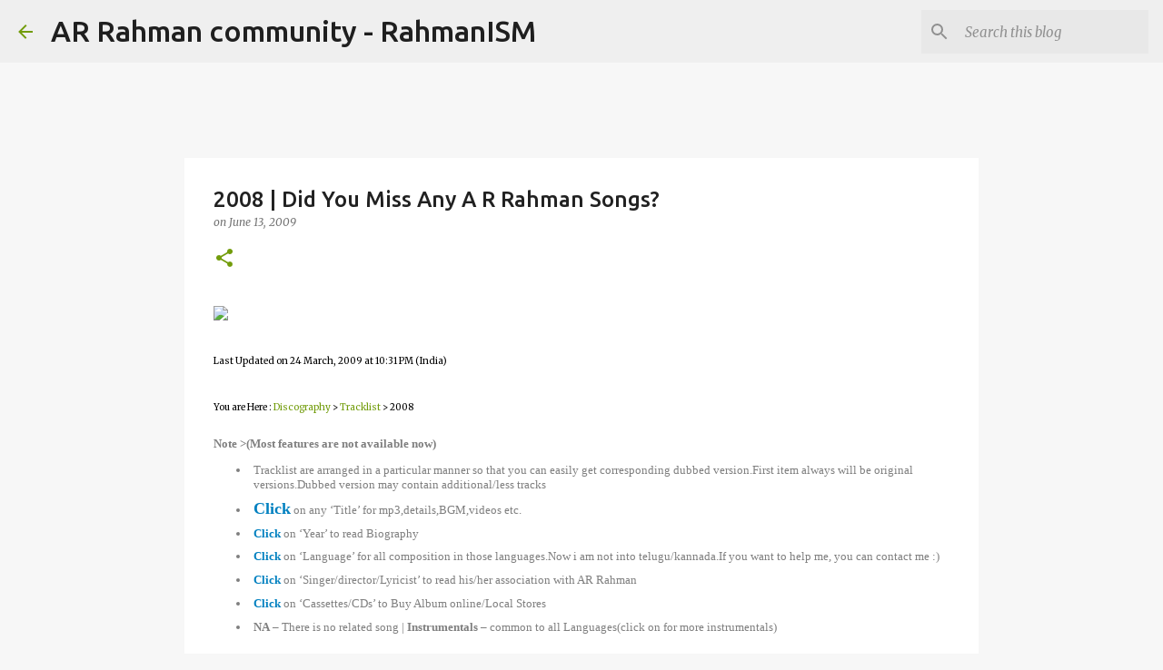

--- FILE ---
content_type: text/html; charset=UTF-8
request_url: https://www.rahmanism.com/2009/06/rahman-tracklist-singers-details-2008.html
body_size: 26158
content:
<!DOCTYPE html>
<html dir='ltr' lang='en'>
<head>
<meta content='width=device-width, initial-scale=1' name='viewport'/>
<title>2008 | Did You Miss Any A R Rahman Songs?</title>
<meta content='text/html; charset=UTF-8' http-equiv='Content-Type'/>
<!-- Chrome, Firefox OS and Opera -->
<meta content='#f7f7f7' name='theme-color'/>
<!-- Windows Phone -->
<meta content='#f7f7f7' name='msapplication-navbutton-color'/>
<meta content='blogger' name='generator'/>
<link href="https://www.rahmanism.com/favicon.ico" rel='icon' type='image/x-icon' />
<link href="https://www.rahmanism.com/2009/06/rahman-tracklist-singers-details-2008.html" rel='canonical' />
<link rel="alternate" type="application/atom+xml" title="AR Rahman community - RahmanISM - Atom" href="https://www.rahmanism.com/feeds/posts/default" />
<link rel="alternate" type="application/rss+xml" title="AR Rahman community - RahmanISM - RSS" href="https://www.rahmanism.com/feeds/posts/default?alt=rss" />
<link rel="service.post" type="application/atom+xml" title="AR Rahman community - RahmanISM - Atom" href="https://www.blogger.com/feeds/786408889806219288/posts/default" />

<link rel="alternate" type="application/atom+xml" title="AR Rahman community - RahmanISM - Atom" href="https://www.rahmanism.com/feeds/3207347457746132298/comments/default" />
<!--Can't find substitution for tag [blog.ieCssRetrofitLinks]-->
<link href="https://download.rahmanism.com/Contents/Images/line.jpg" rel='image_src' />
<meta content='http://www.rahmanism.com/2009/06/rahman-tracklist-singers-details-2008.html' property='og:url'/>
<meta content='2008 | Did You Miss Any A R Rahman Songs?' property='og:title'/>
<meta content='AR Rahman community where fans can connect,share and discuss' property='og:description'/>
<meta content='https://lh3.googleusercontent.com/blogger_img_proxy/AEn0k_tlr1kD9ZM14BjwADLkToYrElyUeTP3w0SzayDP3X0nVcuS4V1motDlSC-4gnNt7mO7tOBMr2sxAAtyP7VOSIl_NaS2FEX5q0AA5PK9b4yCptYrX4m9unKIXA=w1200-h630-p-k-no-nu' property='og:image'/>
<style type='text/css'>@font-face{font-family:'Merriweather';font-style:italic;font-weight:300;font-stretch:100%;font-display:swap;src:url(//fonts.gstatic.com/s/merriweather/v33/u-4c0qyriQwlOrhSvowK_l5-eTxCVx0ZbwLvKH2Gk9hLmp0v5yA-xXPqCzLvF-adrHOg7iDTFw.woff2)format('woff2');unicode-range:U+0460-052F,U+1C80-1C8A,U+20B4,U+2DE0-2DFF,U+A640-A69F,U+FE2E-FE2F;}@font-face{font-family:'Merriweather';font-style:italic;font-weight:300;font-stretch:100%;font-display:swap;src:url(//fonts.gstatic.com/s/merriweather/v33/u-4c0qyriQwlOrhSvowK_l5-eTxCVx0ZbwLvKH2Gk9hLmp0v5yA-xXPqCzLvF--drHOg7iDTFw.woff2)format('woff2');unicode-range:U+0301,U+0400-045F,U+0490-0491,U+04B0-04B1,U+2116;}@font-face{font-family:'Merriweather';font-style:italic;font-weight:300;font-stretch:100%;font-display:swap;src:url(//fonts.gstatic.com/s/merriweather/v33/u-4c0qyriQwlOrhSvowK_l5-eTxCVx0ZbwLvKH2Gk9hLmp0v5yA-xXPqCzLvF-SdrHOg7iDTFw.woff2)format('woff2');unicode-range:U+0102-0103,U+0110-0111,U+0128-0129,U+0168-0169,U+01A0-01A1,U+01AF-01B0,U+0300-0301,U+0303-0304,U+0308-0309,U+0323,U+0329,U+1EA0-1EF9,U+20AB;}@font-face{font-family:'Merriweather';font-style:italic;font-weight:300;font-stretch:100%;font-display:swap;src:url(//fonts.gstatic.com/s/merriweather/v33/u-4c0qyriQwlOrhSvowK_l5-eTxCVx0ZbwLvKH2Gk9hLmp0v5yA-xXPqCzLvF-WdrHOg7iDTFw.woff2)format('woff2');unicode-range:U+0100-02BA,U+02BD-02C5,U+02C7-02CC,U+02CE-02D7,U+02DD-02FF,U+0304,U+0308,U+0329,U+1D00-1DBF,U+1E00-1E9F,U+1EF2-1EFF,U+2020,U+20A0-20AB,U+20AD-20C0,U+2113,U+2C60-2C7F,U+A720-A7FF;}@font-face{font-family:'Merriweather';font-style:italic;font-weight:300;font-stretch:100%;font-display:swap;src:url(//fonts.gstatic.com/s/merriweather/v33/u-4c0qyriQwlOrhSvowK_l5-eTxCVx0ZbwLvKH2Gk9hLmp0v5yA-xXPqCzLvF-udrHOg7iA.woff2)format('woff2');unicode-range:U+0000-00FF,U+0131,U+0152-0153,U+02BB-02BC,U+02C6,U+02DA,U+02DC,U+0304,U+0308,U+0329,U+2000-206F,U+20AC,U+2122,U+2191,U+2193,U+2212,U+2215,U+FEFF,U+FFFD;}@font-face{font-family:'Merriweather';font-style:italic;font-weight:400;font-stretch:100%;font-display:swap;src:url(//fonts.gstatic.com/s/merriweather/v33/u-4c0qyriQwlOrhSvowK_l5-eTxCVx0ZbwLvKH2Gk9hLmp0v5yA-xXPqCzLvF-adrHOg7iDTFw.woff2)format('woff2');unicode-range:U+0460-052F,U+1C80-1C8A,U+20B4,U+2DE0-2DFF,U+A640-A69F,U+FE2E-FE2F;}@font-face{font-family:'Merriweather';font-style:italic;font-weight:400;font-stretch:100%;font-display:swap;src:url(//fonts.gstatic.com/s/merriweather/v33/u-4c0qyriQwlOrhSvowK_l5-eTxCVx0ZbwLvKH2Gk9hLmp0v5yA-xXPqCzLvF--drHOg7iDTFw.woff2)format('woff2');unicode-range:U+0301,U+0400-045F,U+0490-0491,U+04B0-04B1,U+2116;}@font-face{font-family:'Merriweather';font-style:italic;font-weight:400;font-stretch:100%;font-display:swap;src:url(//fonts.gstatic.com/s/merriweather/v33/u-4c0qyriQwlOrhSvowK_l5-eTxCVx0ZbwLvKH2Gk9hLmp0v5yA-xXPqCzLvF-SdrHOg7iDTFw.woff2)format('woff2');unicode-range:U+0102-0103,U+0110-0111,U+0128-0129,U+0168-0169,U+01A0-01A1,U+01AF-01B0,U+0300-0301,U+0303-0304,U+0308-0309,U+0323,U+0329,U+1EA0-1EF9,U+20AB;}@font-face{font-family:'Merriweather';font-style:italic;font-weight:400;font-stretch:100%;font-display:swap;src:url(//fonts.gstatic.com/s/merriweather/v33/u-4c0qyriQwlOrhSvowK_l5-eTxCVx0ZbwLvKH2Gk9hLmp0v5yA-xXPqCzLvF-WdrHOg7iDTFw.woff2)format('woff2');unicode-range:U+0100-02BA,U+02BD-02C5,U+02C7-02CC,U+02CE-02D7,U+02DD-02FF,U+0304,U+0308,U+0329,U+1D00-1DBF,U+1E00-1E9F,U+1EF2-1EFF,U+2020,U+20A0-20AB,U+20AD-20C0,U+2113,U+2C60-2C7F,U+A720-A7FF;}@font-face{font-family:'Merriweather';font-style:italic;font-weight:400;font-stretch:100%;font-display:swap;src:url(//fonts.gstatic.com/s/merriweather/v33/u-4c0qyriQwlOrhSvowK_l5-eTxCVx0ZbwLvKH2Gk9hLmp0v5yA-xXPqCzLvF-udrHOg7iA.woff2)format('woff2');unicode-range:U+0000-00FF,U+0131,U+0152-0153,U+02BB-02BC,U+02C6,U+02DA,U+02DC,U+0304,U+0308,U+0329,U+2000-206F,U+20AC,U+2122,U+2191,U+2193,U+2212,U+2215,U+FEFF,U+FFFD;}@font-face{font-family:'Merriweather';font-style:normal;font-weight:400;font-stretch:100%;font-display:swap;src:url(//fonts.gstatic.com/s/merriweather/v33/u-4D0qyriQwlOrhSvowK_l5UcA6zuSYEqOzpPe3HOZJ5eX1WtLaQwmYiScCmDxhtNOKl8yDr3icaGV31CPDaYKfFQn0.woff2)format('woff2');unicode-range:U+0460-052F,U+1C80-1C8A,U+20B4,U+2DE0-2DFF,U+A640-A69F,U+FE2E-FE2F;}@font-face{font-family:'Merriweather';font-style:normal;font-weight:400;font-stretch:100%;font-display:swap;src:url(//fonts.gstatic.com/s/merriweather/v33/u-4D0qyriQwlOrhSvowK_l5UcA6zuSYEqOzpPe3HOZJ5eX1WtLaQwmYiScCmDxhtNOKl8yDr3icaEF31CPDaYKfFQn0.woff2)format('woff2');unicode-range:U+0301,U+0400-045F,U+0490-0491,U+04B0-04B1,U+2116;}@font-face{font-family:'Merriweather';font-style:normal;font-weight:400;font-stretch:100%;font-display:swap;src:url(//fonts.gstatic.com/s/merriweather/v33/u-4D0qyriQwlOrhSvowK_l5UcA6zuSYEqOzpPe3HOZJ5eX1WtLaQwmYiScCmDxhtNOKl8yDr3icaG131CPDaYKfFQn0.woff2)format('woff2');unicode-range:U+0102-0103,U+0110-0111,U+0128-0129,U+0168-0169,U+01A0-01A1,U+01AF-01B0,U+0300-0301,U+0303-0304,U+0308-0309,U+0323,U+0329,U+1EA0-1EF9,U+20AB;}@font-face{font-family:'Merriweather';font-style:normal;font-weight:400;font-stretch:100%;font-display:swap;src:url(//fonts.gstatic.com/s/merriweather/v33/u-4D0qyriQwlOrhSvowK_l5UcA6zuSYEqOzpPe3HOZJ5eX1WtLaQwmYiScCmDxhtNOKl8yDr3icaGl31CPDaYKfFQn0.woff2)format('woff2');unicode-range:U+0100-02BA,U+02BD-02C5,U+02C7-02CC,U+02CE-02D7,U+02DD-02FF,U+0304,U+0308,U+0329,U+1D00-1DBF,U+1E00-1E9F,U+1EF2-1EFF,U+2020,U+20A0-20AB,U+20AD-20C0,U+2113,U+2C60-2C7F,U+A720-A7FF;}@font-face{font-family:'Merriweather';font-style:normal;font-weight:400;font-stretch:100%;font-display:swap;src:url(//fonts.gstatic.com/s/merriweather/v33/u-4D0qyriQwlOrhSvowK_l5UcA6zuSYEqOzpPe3HOZJ5eX1WtLaQwmYiScCmDxhtNOKl8yDr3icaFF31CPDaYKfF.woff2)format('woff2');unicode-range:U+0000-00FF,U+0131,U+0152-0153,U+02BB-02BC,U+02C6,U+02DA,U+02DC,U+0304,U+0308,U+0329,U+2000-206F,U+20AC,U+2122,U+2191,U+2193,U+2212,U+2215,U+FEFF,U+FFFD;}@font-face{font-family:'Ubuntu';font-style:normal;font-weight:400;font-display:swap;src:url(//fonts.gstatic.com/s/ubuntu/v21/4iCs6KVjbNBYlgoKcg72nU6AF7xm.woff2)format('woff2');unicode-range:U+0460-052F,U+1C80-1C8A,U+20B4,U+2DE0-2DFF,U+A640-A69F,U+FE2E-FE2F;}@font-face{font-family:'Ubuntu';font-style:normal;font-weight:400;font-display:swap;src:url(//fonts.gstatic.com/s/ubuntu/v21/4iCs6KVjbNBYlgoKew72nU6AF7xm.woff2)format('woff2');unicode-range:U+0301,U+0400-045F,U+0490-0491,U+04B0-04B1,U+2116;}@font-face{font-family:'Ubuntu';font-style:normal;font-weight:400;font-display:swap;src:url(//fonts.gstatic.com/s/ubuntu/v21/4iCs6KVjbNBYlgoKcw72nU6AF7xm.woff2)format('woff2');unicode-range:U+1F00-1FFF;}@font-face{font-family:'Ubuntu';font-style:normal;font-weight:400;font-display:swap;src:url(//fonts.gstatic.com/s/ubuntu/v21/4iCs6KVjbNBYlgoKfA72nU6AF7xm.woff2)format('woff2');unicode-range:U+0370-0377,U+037A-037F,U+0384-038A,U+038C,U+038E-03A1,U+03A3-03FF;}@font-face{font-family:'Ubuntu';font-style:normal;font-weight:400;font-display:swap;src:url(//fonts.gstatic.com/s/ubuntu/v21/4iCs6KVjbNBYlgoKcQ72nU6AF7xm.woff2)format('woff2');unicode-range:U+0100-02BA,U+02BD-02C5,U+02C7-02CC,U+02CE-02D7,U+02DD-02FF,U+0304,U+0308,U+0329,U+1D00-1DBF,U+1E00-1E9F,U+1EF2-1EFF,U+2020,U+20A0-20AB,U+20AD-20C0,U+2113,U+2C60-2C7F,U+A720-A7FF;}@font-face{font-family:'Ubuntu';font-style:normal;font-weight:400;font-display:swap;src:url(//fonts.gstatic.com/s/ubuntu/v21/4iCs6KVjbNBYlgoKfw72nU6AFw.woff2)format('woff2');unicode-range:U+0000-00FF,U+0131,U+0152-0153,U+02BB-02BC,U+02C6,U+02DA,U+02DC,U+0304,U+0308,U+0329,U+2000-206F,U+20AC,U+2122,U+2191,U+2193,U+2212,U+2215,U+FEFF,U+FFFD;}@font-face{font-family:'Ubuntu';font-style:normal;font-weight:500;font-display:swap;src:url(//fonts.gstatic.com/s/ubuntu/v21/4iCv6KVjbNBYlgoCjC3jvWyNPYZvg7UI.woff2)format('woff2');unicode-range:U+0460-052F,U+1C80-1C8A,U+20B4,U+2DE0-2DFF,U+A640-A69F,U+FE2E-FE2F;}@font-face{font-family:'Ubuntu';font-style:normal;font-weight:500;font-display:swap;src:url(//fonts.gstatic.com/s/ubuntu/v21/4iCv6KVjbNBYlgoCjC3jtGyNPYZvg7UI.woff2)format('woff2');unicode-range:U+0301,U+0400-045F,U+0490-0491,U+04B0-04B1,U+2116;}@font-face{font-family:'Ubuntu';font-style:normal;font-weight:500;font-display:swap;src:url(//fonts.gstatic.com/s/ubuntu/v21/4iCv6KVjbNBYlgoCjC3jvGyNPYZvg7UI.woff2)format('woff2');unicode-range:U+1F00-1FFF;}@font-face{font-family:'Ubuntu';font-style:normal;font-weight:500;font-display:swap;src:url(//fonts.gstatic.com/s/ubuntu/v21/4iCv6KVjbNBYlgoCjC3js2yNPYZvg7UI.woff2)format('woff2');unicode-range:U+0370-0377,U+037A-037F,U+0384-038A,U+038C,U+038E-03A1,U+03A3-03FF;}@font-face{font-family:'Ubuntu';font-style:normal;font-weight:500;font-display:swap;src:url(//fonts.gstatic.com/s/ubuntu/v21/4iCv6KVjbNBYlgoCjC3jvmyNPYZvg7UI.woff2)format('woff2');unicode-range:U+0100-02BA,U+02BD-02C5,U+02C7-02CC,U+02CE-02D7,U+02DD-02FF,U+0304,U+0308,U+0329,U+1D00-1DBF,U+1E00-1E9F,U+1EF2-1EFF,U+2020,U+20A0-20AB,U+20AD-20C0,U+2113,U+2C60-2C7F,U+A720-A7FF;}@font-face{font-family:'Ubuntu';font-style:normal;font-weight:500;font-display:swap;src:url(//fonts.gstatic.com/s/ubuntu/v21/4iCv6KVjbNBYlgoCjC3jsGyNPYZvgw.woff2)format('woff2');unicode-range:U+0000-00FF,U+0131,U+0152-0153,U+02BB-02BC,U+02C6,U+02DA,U+02DC,U+0304,U+0308,U+0329,U+2000-206F,U+20AC,U+2122,U+2191,U+2193,U+2212,U+2215,U+FEFF,U+FFFD;}@font-face{font-family:'Ubuntu';font-style:normal;font-weight:700;font-display:swap;src:url(//fonts.gstatic.com/s/ubuntu/v21/4iCv6KVjbNBYlgoCxCvjvWyNPYZvg7UI.woff2)format('woff2');unicode-range:U+0460-052F,U+1C80-1C8A,U+20B4,U+2DE0-2DFF,U+A640-A69F,U+FE2E-FE2F;}@font-face{font-family:'Ubuntu';font-style:normal;font-weight:700;font-display:swap;src:url(//fonts.gstatic.com/s/ubuntu/v21/4iCv6KVjbNBYlgoCxCvjtGyNPYZvg7UI.woff2)format('woff2');unicode-range:U+0301,U+0400-045F,U+0490-0491,U+04B0-04B1,U+2116;}@font-face{font-family:'Ubuntu';font-style:normal;font-weight:700;font-display:swap;src:url(//fonts.gstatic.com/s/ubuntu/v21/4iCv6KVjbNBYlgoCxCvjvGyNPYZvg7UI.woff2)format('woff2');unicode-range:U+1F00-1FFF;}@font-face{font-family:'Ubuntu';font-style:normal;font-weight:700;font-display:swap;src:url(//fonts.gstatic.com/s/ubuntu/v21/4iCv6KVjbNBYlgoCxCvjs2yNPYZvg7UI.woff2)format('woff2');unicode-range:U+0370-0377,U+037A-037F,U+0384-038A,U+038C,U+038E-03A1,U+03A3-03FF;}@font-face{font-family:'Ubuntu';font-style:normal;font-weight:700;font-display:swap;src:url(//fonts.gstatic.com/s/ubuntu/v21/4iCv6KVjbNBYlgoCxCvjvmyNPYZvg7UI.woff2)format('woff2');unicode-range:U+0100-02BA,U+02BD-02C5,U+02C7-02CC,U+02CE-02D7,U+02DD-02FF,U+0304,U+0308,U+0329,U+1D00-1DBF,U+1E00-1E9F,U+1EF2-1EFF,U+2020,U+20A0-20AB,U+20AD-20C0,U+2113,U+2C60-2C7F,U+A720-A7FF;}@font-face{font-family:'Ubuntu';font-style:normal;font-weight:700;font-display:swap;src:url(//fonts.gstatic.com/s/ubuntu/v21/4iCv6KVjbNBYlgoCxCvjsGyNPYZvgw.woff2)format('woff2');unicode-range:U+0000-00FF,U+0131,U+0152-0153,U+02BB-02BC,U+02C6,U+02DA,U+02DC,U+0304,U+0308,U+0329,U+2000-206F,U+20AC,U+2122,U+2191,U+2193,U+2212,U+2215,U+FEFF,U+FFFD;}</style>
<style id='page-skin-1' type='text/css'><!--
/*! normalize.css v8.0.0 | MIT License | github.com/necolas/normalize.css */html{line-height:1.15;-webkit-text-size-adjust:100%}body{margin:0}h1{font-size:2em;margin:.67em 0}hr{box-sizing:content-box;height:0;overflow:visible}pre{font-family:monospace,monospace;font-size:1em}a{background-color:transparent}abbr[title]{border-bottom:none;text-decoration:underline;text-decoration:underline dotted}b,strong{font-weight:bolder}code,kbd,samp{font-family:monospace,monospace;font-size:1em}small{font-size:80%}sub,sup{font-size:75%;line-height:0;position:relative;vertical-align:baseline}sub{bottom:-0.25em}sup{top:-0.5em}img{border-style:none}button,input,optgroup,select,textarea{font-family:inherit;font-size:100%;line-height:1.15;margin:0}button,input{overflow:visible}button,select{text-transform:none}button,[type="button"],[type="reset"],[type="submit"]{-webkit-appearance:button}button::-moz-focus-inner,[type="button"]::-moz-focus-inner,[type="reset"]::-moz-focus-inner,[type="submit"]::-moz-focus-inner{border-style:none;padding:0}button:-moz-focusring,[type="button"]:-moz-focusring,[type="reset"]:-moz-focusring,[type="submit"]:-moz-focusring{outline:1px dotted ButtonText}fieldset{padding:.35em .75em .625em}legend{box-sizing:border-box;color:inherit;display:table;max-width:100%;padding:0;white-space:normal}progress{vertical-align:baseline}textarea{overflow:auto}[type="checkbox"],[type="radio"]{box-sizing:border-box;padding:0}[type="number"]::-webkit-inner-spin-button,[type="number"]::-webkit-outer-spin-button{height:auto}[type="search"]{-webkit-appearance:textfield;outline-offset:-2px}[type="search"]::-webkit-search-decoration{-webkit-appearance:none}::-webkit-file-upload-button{-webkit-appearance:button;font:inherit}details{display:block}summary{display:list-item}template{display:none}[hidden]{display:none}
/*!************************************************
* Blogger Template Style
* Name: Emporio
**************************************************/
body{
word-wrap:break-word;
overflow-wrap:break-word;
word-break:break-word
}
.hidden{
display:none
}
.invisible{
visibility:hidden
}
.container:after,.float-container:after{
clear:both;
content:"";
display:table
}
.clearboth{
clear:both
}
#comments .comment .comment-actions,.subscribe-popup .FollowByEmail .follow-by-email-submit{
background:transparent;
border:0;
box-shadow:none;
color:#729c0b;
cursor:pointer;
font-size:14px;
font-weight:700;
outline:none;
text-decoration:none;
text-transform:uppercase;
width:auto
}
.dim-overlay{
height:100vh;
left:0;
position:fixed;
top:0;
width:100%
}
#sharing-dim-overlay{
background-color:transparent
}
input::-ms-clear{
display:none
}
.blogger-logo,.svg-icon-24.blogger-logo{
fill:#ff9800;
opacity:1
}
.skip-navigation{
background-color:#fff;
box-sizing:border-box;
color:#000;
display:block;
height:0;
left:0;
line-height:50px;
overflow:hidden;
padding-top:0;
position:fixed;
text-align:center;
top:0;
-webkit-transition:box-shadow .3s,height .3s,padding-top .3s;
transition:box-shadow .3s,height .3s,padding-top .3s;
width:100%;
z-index:900
}
.skip-navigation:focus{
box-shadow:0 4px 5px 0 rgba(0,0,0,.14),0 1px 10px 0 rgba(0,0,0,.12),0 2px 4px -1px rgba(0,0,0,.2);
height:50px
}
#main{
outline:none
}
.main-heading{
clip:rect(1px,1px,1px,1px);
border:0;
height:1px;
overflow:hidden;
padding:0;
position:absolute;
width:1px
}
.Attribution{
margin-top:1em;
text-align:center
}
.Attribution .blogger img,.Attribution .blogger svg{
vertical-align:bottom
}
.Attribution .blogger img{
margin-right:.5em
}
.Attribution div{
line-height:24px;
margin-top:.5em
}
.Attribution .copyright,.Attribution .image-attribution{
font-size:.7em;
margin-top:1.5em
}
.bg-photo{
background-attachment:scroll!important
}
body .CSS_LIGHTBOX{
z-index:900
}
.extendable .show-less,.extendable .show-more{
border-color:#729c0b;
color:#729c0b;
margin-top:8px
}
.extendable .show-less.hidden,.extendable .show-more.hidden,.inline-ad{
display:none
}
.inline-ad{
max-width:100%;
overflow:hidden
}
.adsbygoogle{
display:block
}
#cookieChoiceInfo{
bottom:0;
top:auto
}
iframe.b-hbp-video{
border:0
}
.post-body iframe{
max-width:100%
}
.post-body a[imageanchor="1"]{
display:inline-block
}
.byline{
margin-right:1em
}
.byline:last-child{
margin-right:0
}
.link-copied-dialog{
max-width:520px;
outline:0
}
.link-copied-dialog .modal-dialog-buttons{
margin-top:8px
}
.link-copied-dialog .goog-buttonset-default{
background:transparent;
border:0
}
.link-copied-dialog .goog-buttonset-default:focus{
outline:0
}
.paging-control-container{
margin-bottom:16px
}
.paging-control-container .paging-control{
display:inline-block
}
.paging-control-container .comment-range-text:after,.paging-control-container .paging-control{
color:#729c0b
}
.paging-control-container .comment-range-text,.paging-control-container .paging-control{
margin-right:8px
}
.paging-control-container .comment-range-text:after,.paging-control-container .paging-control:after{
padding-left:8px;
content:"\b7";
cursor:default;
pointer-events:none
}
.paging-control-container .comment-range-text:last-child:after,.paging-control-container .paging-control:last-child:after{
content:none
}
.byline.reactions iframe{
height:20px
}
.b-notification{
background-color:#fff;
border-bottom:1px solid #000;
box-sizing:border-box;
color:#000;
padding:16px 32px;
text-align:center
}
.b-notification.visible{
-webkit-transition:margin-top .3s cubic-bezier(.4,0,.2,1);
transition:margin-top .3s cubic-bezier(.4,0,.2,1)
}
.b-notification.invisible{
position:absolute
}
.b-notification-close{
position:absolute;
right:8px;
top:8px
}
.no-posts-message{
line-height:40px;
text-align:center
}
@media screen and (max-width:745px){
body.item-view .post-body a[imageanchor="1"][style*="float: left;"],body.item-view .post-body a[imageanchor="1"][style*="float: right;"]{
clear:none!important;
float:none!important
}
body.item-view .post-body a[imageanchor="1"] img{
display:block;
height:auto;
margin:0 auto
}
body.item-view .post-body>.separator:first-child>a[imageanchor="1"]:first-child{
margin-top:20px
}
.post-body a[imageanchor]{
display:block
}
body.item-view .post-body a[imageanchor="1"]{
margin-left:0!important;
margin-right:0!important
}
body.item-view .post-body a[imageanchor="1"]+a[imageanchor="1"]{
margin-top:16px
}
}
.item-control{
display:none
}
#comments{
border-top:1px dashed rgba(0,0,0,.54);
margin-top:20px;
padding:20px
}
#comments .comment-thread ol{
padding-left:0;
margin:0;
padding-left:0
}
#comments .comment .comment-replybox-single,#comments .comment-thread .comment-replies{
margin-left:60px
}
#comments .comment-thread .thread-count{
display:none
}
#comments .comment{
list-style-type:none;
padding:0 0 30px;
position:relative
}
#comments .comment .comment{
padding-bottom:8px
}
.comment .avatar-image-container{
position:absolute
}
.comment .avatar-image-container img{
border-radius:50%
}
.avatar-image-container svg,.comment .avatar-image-container .avatar-icon{
fill:#729c0b;
border:1px solid #729c0b;
border-radius:50%;
box-sizing:border-box;
height:35px;
margin:0;
padding:7px;
width:35px
}
.comment .comment-block{
margin-left:60px;
margin-top:10px;
padding-bottom:0
}
#comments .comment-author-header-wrapper{
margin-left:40px
}
#comments .comment .thread-expanded .comment-block{
padding-bottom:20px
}
#comments .comment .comment-header .user,#comments .comment .comment-header .user a{
color:#212121;
font-style:normal;
font-weight:700
}
#comments .comment .comment-actions{
bottom:0;
margin-bottom:15px;
position:absolute
}
#comments .comment .comment-actions>*{
margin-right:8px
}
#comments .comment .comment-header .datetime{
margin-left:8px;
bottom:0;
display:inline-block;
font-size:13px;
font-style:italic
}
#comments .comment .comment-footer .comment-timestamp a,#comments .comment .comment-header .datetime,#comments .comment .comment-header .datetime a{
color:rgba(33,33,33,.54)
}
#comments .comment .comment-content,.comment .comment-body{
margin-top:12px;
word-break:break-word
}
.comment-body{
margin-bottom:12px
}
#comments.embed[data-num-comments="0"]{
border:0;
margin-top:0;
padding-top:0
}
#comment-editor-src,#comments.embed[data-num-comments="0"] #comment-post-message,#comments.embed[data-num-comments="0"] div.comment-form>p,#comments.embed[data-num-comments="0"] p.comment-footer{
display:none
}
.comments .comments-content .loadmore.loaded{
max-height:0;
opacity:0;
overflow:hidden
}
.extendable .remaining-items{
height:0;
overflow:hidden;
-webkit-transition:height .3s cubic-bezier(.4,0,.2,1);
transition:height .3s cubic-bezier(.4,0,.2,1)
}
.extendable .remaining-items.expanded{
height:auto
}
.svg-icon-24,.svg-icon-24-button{
cursor:pointer;
height:24px;
min-width:24px;
width:24px
}
.touch-icon{
margin:-12px;
padding:12px
}
.touch-icon:active,.touch-icon:focus{
background-color:hsla(0,0%,60%,.4);
border-radius:50%
}
svg:not(:root).touch-icon{
overflow:visible
}
html[dir=rtl] .rtl-reversible-icon{
-webkit-transform:scaleX(-1);
transform:scaleX(-1)
}
.svg-icon-24-button,.touch-icon-button{
background:transparent;
border:0;
margin:0;
outline:none;
padding:0
}
.touch-icon-button .touch-icon:active,.touch-icon-button .touch-icon:focus{
background-color:transparent
}
.touch-icon-button:active .touch-icon,.touch-icon-button:focus .touch-icon{
background-color:hsla(0,0%,60%,.4);
border-radius:50%
}
.Profile .default-avatar-wrapper .avatar-icon{
fill:#729c0b;
border:1px solid #729c0b;
border-radius:50%;
box-sizing:border-box;
margin:0
}
.Profile .individual .default-avatar-wrapper .avatar-icon{
padding:25px
}
.Profile .individual .avatar-icon,.Profile .individual .profile-img{
height:90px;
width:90px
}
.Profile .team .default-avatar-wrapper .avatar-icon{
padding:8px
}
.Profile .team .avatar-icon,.Profile .team .default-avatar-wrapper,.Profile .team .profile-img{
height:40px;
width:40px
}
.snippet-container{
margin:0;
overflow:hidden;
position:relative
}
.snippet-fade{
right:0;
bottom:0;
box-sizing:border-box;
position:absolute;
width:96px
}
.snippet-fade:after{
content:"\2026";
float:right
}
.centered-top-container.sticky{
left:0;
position:fixed;
right:0;
top:0;
-webkit-transition-duration:.2s;
transition-duration:.2s;
-webkit-transition-property:opacity,-webkit-transform;
transition-property:opacity,-webkit-transform;
transition-property:transform,opacity;
transition-property:transform,opacity,-webkit-transform;
-webkit-transition-timing-function:cubic-bezier(.4,0,.2,1);
transition-timing-function:cubic-bezier(.4,0,.2,1);
width:auto;
z-index:8
}
.centered-top-placeholder{
display:none
}
.collapsed-header .centered-top-placeholder{
display:block
}
.centered-top-container .Header .replaced h1,.centered-top-placeholder .Header .replaced h1{
display:none
}
.centered-top-container.sticky .Header .replaced h1{
display:block
}
.centered-top-container.sticky .Header .header-widget{
background:none
}
.centered-top-container.sticky .Header .header-image-wrapper{
display:none
}
.centered-top-container img,.centered-top-placeholder img{
max-width:100%
}
.collapsible{
-webkit-transition:height .3s cubic-bezier(.4,0,.2,1);
transition:height .3s cubic-bezier(.4,0,.2,1)
}
.collapsible,.collapsible>summary{
display:block;
overflow:hidden
}
.collapsible>:not(summary){
display:none
}
.collapsible[open]>:not(summary){
display:block
}
.collapsible:focus,.collapsible>summary:focus{
outline:none
}
.collapsible>summary{
cursor:pointer;
display:block;
padding:0
}
.collapsible:focus>summary,.collapsible>summary:focus{
background-color:transparent
}
.collapsible>summary::-webkit-details-marker{
display:none
}
.collapsible-title{
-webkit-box-align:center;
align-items:center;
display:-webkit-box;
display:flex
}
.collapsible-title .title{
-webkit-box-flex:1;
-webkit-box-ordinal-group:1;
flex:1 1 auto;
order:0;
overflow:hidden;
text-overflow:ellipsis;
white-space:nowrap
}
.collapsible-title .chevron-down,.collapsible[open] .collapsible-title .chevron-up{
display:block
}
.collapsible-title .chevron-up,.collapsible[open] .collapsible-title .chevron-down{
display:none
}
.flat-button{
border-radius:2px;
font-weight:700;
margin:-8px;
padding:8px;
text-transform:uppercase
}
.flat-button,.flat-icon-button{
cursor:pointer;
display:inline-block
}
.flat-icon-button{
background:transparent;
border:0;
box-sizing:content-box;
line-height:0;
margin:-12px;
outline:none;
padding:12px
}
.flat-icon-button,.flat-icon-button .splash-wrapper{
border-radius:50%
}
.flat-icon-button .splash.animate{
-webkit-animation-duration:.3s;
animation-duration:.3s
}
body#layout .bg-photo,body#layout .bg-photo-overlay{
display:none
}
body#layout .centered{
max-width:954px
}
body#layout .navigation{
display:none
}
body#layout .sidebar-container{
display:inline-block;
width:40%
}
body#layout .hamburger-menu,body#layout .search{
display:none
}
.overflowable-container{
max-height:44px;
overflow:hidden;
position:relative
}
.overflow-button{
cursor:pointer
}
#overflowable-dim-overlay{
background:transparent
}
.overflow-popup{
background-color:#ffffff;
box-shadow:0 2px 2px 0 rgba(0,0,0,.14),0 3px 1px -2px rgba(0,0,0,.2),0 1px 5px 0 rgba(0,0,0,.12);
left:0;
max-width:calc(100% - 32px);
position:absolute;
top:0;
visibility:hidden;
z-index:101
}
.overflow-popup ul{
list-style:none
}
.overflow-popup .tabs li,.overflow-popup li{
display:block;
height:auto
}
.overflow-popup .tabs li{
padding-left:0;
padding-right:0
}
.overflow-button.hidden,.overflow-popup .tabs li.hidden,.overflow-popup li.hidden,.widget.Sharing .sharing-button{
display:none
}
.widget.Sharing .sharing-buttons li{
padding:0
}
.widget.Sharing .sharing-buttons li span{
display:none
}
.post-share-buttons{
position:relative
}
.sharing-open.touch-icon-button:active .touch-icon,.sharing-open.touch-icon-button:focus .touch-icon{
background-color:transparent
}
.share-buttons{
background-color:#ffffff;
border-radius:2px;
box-shadow:0 2px 2px 0 rgba(0,0,0,.14),0 3px 1px -2px rgba(0,0,0,.2),0 1px 5px 0 rgba(0,0,0,.12);
color:#000000;
list-style:none;
margin:0;
min-width:200px;
padding:8px 0;
position:absolute;
top:-11px;
z-index:101
}
.share-buttons.hidden{
display:none
}
.sharing-button{
background:transparent;
border:0;
cursor:pointer;
margin:0;
outline:none;
padding:0
}
.share-buttons li{
height:48px;
margin:0
}
.share-buttons li:last-child{
margin-bottom:0
}
.share-buttons li .sharing-platform-button{
box-sizing:border-box;
cursor:pointer;
display:block;
height:100%;
margin-bottom:0;
padding:0 16px;
position:relative;
width:100%
}
.share-buttons li .sharing-platform-button:focus,.share-buttons li .sharing-platform-button:hover{
background-color:hsla(0,0%,50%,.1);
outline:none
}
.share-buttons li svg[class*=" sharing-"],.share-buttons li svg[class^=sharing-]{
position:absolute;
top:10px
}
.share-buttons li span.sharing-platform-button{
position:relative;
top:0
}
.share-buttons li .platform-sharing-text{
margin-left:56px;
display:block;
font-size:16px;
line-height:48px;
white-space:nowrap
}
.sidebar-container{
-webkit-overflow-scrolling:touch;
background-color:#f7f7f7;
max-width:280px;
overflow-y:auto;
-webkit-transition-duration:.3s;
transition-duration:.3s;
-webkit-transition-property:-webkit-transform;
transition-property:-webkit-transform;
transition-property:transform;
transition-property:transform,-webkit-transform;
-webkit-transition-timing-function:cubic-bezier(0,0,.2,1);
transition-timing-function:cubic-bezier(0,0,.2,1);
width:280px;
z-index:101
}
.sidebar-container .navigation{
line-height:0;
padding:16px
}
.sidebar-container .sidebar-back{
cursor:pointer
}
.sidebar-container .widget{
background:none;
margin:0 16px;
padding:16px 0
}
.sidebar-container .widget .title{
color:#000000;
margin:0
}
.sidebar-container .widget ul{
list-style:none;
margin:0;
padding:0
}
.sidebar-container .widget ul ul{
margin-left:1em
}
.sidebar-container .widget li{
font-size:16px;
line-height:normal
}
.sidebar-container .widget+.widget{
border-top:1px solid rgba(0, 0, 0, 0.12)
}
.BlogArchive li{
margin:16px 0
}
.BlogArchive li:last-child{
margin-bottom:0
}
.Label li a{
display:inline-block
}
.BlogArchive .post-count,.Label .label-count{
margin-left:.25em;
float:right
}
.BlogArchive .post-count:before,.Label .label-count:before{
content:"("
}
.BlogArchive .post-count:after,.Label .label-count:after{
content:")"
}
.widget.Translate .skiptranslate>div{
display:block!important
}
.widget.Profile .profile-link{
display:-webkit-box;
display:flex
}
.widget.Profile .team-member .default-avatar-wrapper,.widget.Profile .team-member .profile-img{
-webkit-box-flex:0;
margin-right:1em;
flex:0 0 auto
}
.widget.Profile .individual .profile-link{
-webkit-box-orient:vertical;
-webkit-box-direction:normal;
flex-direction:column
}
.widget.Profile .team .profile-link .profile-name{
-webkit-box-flex:1;
align-self:center;
display:block;
flex:1 1 auto
}
.dim-overlay{
background-color:rgba(0,0,0,.54)
}
body.sidebar-visible{
overflow-y:hidden
}
@media screen and (max-width:680px){
.sidebar-container{
bottom:0;
left:auto;
position:fixed;
right:0;
top:0
}
.sidebar-container.sidebar-invisible{
-webkit-transform:translateX(100%);
transform:translateX(100%);
-webkit-transition-timing-function:cubic-bezier(.4,0,.6,1);
transition-timing-function:cubic-bezier(.4,0,.6,1)
}
}
.dialog{
background:#ffffff;
box-shadow:0 2px 2px 0 rgba(0,0,0,.14),0 3px 1px -2px rgba(0,0,0,.2),0 1px 5px 0 rgba(0,0,0,.12);
box-sizing:border-box;
color:#000000;
padding:30px;
position:fixed;
text-align:center;
width:calc(100% - 24px);
z-index:101
}
.dialog input[type=email],.dialog input[type=text]{
background-color:transparent;
border:0;
border-bottom:1px solid rgba(0,0,0,.12);
color:#000000;
display:block;
font-family:Ubuntu, sans-serif;
font-size:16px;
line-height:24px;
margin:auto;
outline:none;
padding-bottom:7px;
text-align:center;
width:100%
}
.dialog input[type=email]::-webkit-input-placeholder,.dialog input[type=text]::-webkit-input-placeholder{
color:rgba(0,0,0,.5)
}
.dialog input[type=email]::-moz-placeholder,.dialog input[type=text]::-moz-placeholder{
color:rgba(0,0,0,.5)
}
.dialog input[type=email]:-ms-input-placeholder,.dialog input[type=text]:-ms-input-placeholder{
color:rgba(0,0,0,.5)
}
.dialog input[type=email]::-ms-input-placeholder,.dialog input[type=text]::-ms-input-placeholder{
color:rgba(0,0,0,.5)
}
.dialog input[type=email]::placeholder,.dialog input[type=text]::placeholder{
color:rgba(0,0,0,.5)
}
.dialog input[type=email]:focus,.dialog input[type=text]:focus{
border-bottom:2px solid #729c0b;
padding-bottom:6px
}
.dialog input.no-cursor{
color:transparent;
text-shadow:0 0 0 #000000
}
.dialog input.no-cursor:focus{
outline:none
}
.dialog input[type=submit]{
font-family:Ubuntu, sans-serif
}
.dialog .goog-buttonset-default{
color:#729c0b
}
.loading-spinner-large{
-webkit-animation:mspin-rotate 1568.63ms linear infinite;
animation:mspin-rotate 1568.63ms linear infinite;
height:48px;
overflow:hidden;
position:absolute;
width:48px;
z-index:200
}
.loading-spinner-large>div{
-webkit-animation:mspin-revrot 5332ms steps(4) infinite;
animation:mspin-revrot 5332ms steps(4) infinite
}
.loading-spinner-large>div>div{
-webkit-animation:mspin-singlecolor-large-film 1333ms steps(81) infinite;
animation:mspin-singlecolor-large-film 1333ms steps(81) infinite;
background-size:100%;
height:48px;
width:3888px
}
.mspin-black-large>div>div,.mspin-grey_54-large>div>div{
background-image:url(https://www.blogblog.com/indie/mspin_black_large.svg)
}
.mspin-white-large>div>div{
background-image:url(https://www.blogblog.com/indie/mspin_white_large.svg)
}
.mspin-grey_54-large{
opacity:.54
}
@-webkit-keyframes mspin-singlecolor-large-film{
0%{
-webkit-transform:translateX(0);
transform:translateX(0)
}
to{
-webkit-transform:translateX(-3888px);
transform:translateX(-3888px)
}
}
@keyframes mspin-singlecolor-large-film{
0%{
-webkit-transform:translateX(0);
transform:translateX(0)
}
to{
-webkit-transform:translateX(-3888px);
transform:translateX(-3888px)
}
}
@-webkit-keyframes mspin-rotate{
0%{
-webkit-transform:rotate(0deg);
transform:rotate(0deg)
}
to{
-webkit-transform:rotate(1turn);
transform:rotate(1turn)
}
}
@keyframes mspin-rotate{
0%{
-webkit-transform:rotate(0deg);
transform:rotate(0deg)
}
to{
-webkit-transform:rotate(1turn);
transform:rotate(1turn)
}
}
@-webkit-keyframes mspin-revrot{
0%{
-webkit-transform:rotate(0deg);
transform:rotate(0deg)
}
to{
-webkit-transform:rotate(-1turn);
transform:rotate(-1turn)
}
}
@keyframes mspin-revrot{
0%{
-webkit-transform:rotate(0deg);
transform:rotate(0deg)
}
to{
-webkit-transform:rotate(-1turn);
transform:rotate(-1turn)
}
}
.subscribe-popup{
max-width:364px
}
.subscribe-popup h3{
color:#212121;
font-size:1.8em;
margin-top:0
}
.subscribe-popup .FollowByEmail h3{
display:none
}
.subscribe-popup .FollowByEmail .follow-by-email-submit{
color:#729c0b;
display:inline-block;
margin:24px auto 0;
white-space:normal;
width:auto
}
.subscribe-popup .FollowByEmail .follow-by-email-submit:disabled{
cursor:default;
opacity:.3
}
@media (max-width:800px){
.blog-name div.widget.Subscribe{
margin-bottom:16px
}
body.item-view .blog-name div.widget.Subscribe{
margin:8px auto 16px;
width:100%
}
}
.sidebar-container .svg-icon-24{
fill:#729c0b
}
.centered-top .svg-icon-24{
fill:#729c0b
}
.centered-bottom .svg-icon-24.touch-icon,.centered-bottom a .svg-icon-24,.centered-bottom button .svg-icon-24{
fill:#729c0b
}
.post-wrapper .svg-icon-24.touch-icon,.post-wrapper a .svg-icon-24,.post-wrapper button .svg-icon-24{
fill:#729c0b
}
.centered-bottom .share-buttons .svg-icon-24,.share-buttons .svg-icon-24{
fill:#729c0b
}
.svg-icon-24.hamburger-menu{
fill:#729c0b
}
body#layout .page_body{
padding:0;
position:relative;
top:0
}
body#layout .page{
display:inline-block;
left:inherit;
position:relative;
vertical-align:top;
width:540px
}
body{
background:#f7f7f7 none repeat scroll top left;
background-color:#f7f7f7;
background-size:cover;
font:400 16px Ubuntu, sans-serif;
margin:0;
min-height:100vh
}
body,h3,h3.title{
color:#000000
}
.post-wrapper .post-title,.post-wrapper .post-title a,.post-wrapper .post-title a:hover,.post-wrapper .post-title a:visited{
color:#212121
}
a{
color:#729c0b;
text-decoration:none
}
a:visited{
color:#729c0b
}
a:hover{
color:#729c0b
}
blockquote{
color:#424242;
font:400 16px Ubuntu, sans-serif;
font-size:x-large;
font-style:italic;
font-weight:300;
text-align:center
}
.dim-overlay{
z-index:100
}
.page{
-webkit-box-orient:vertical;
-webkit-box-direction:normal;
box-sizing:border-box;
display:-webkit-box;
display:flex;
flex-direction:column;
min-height:100vh;
padding-bottom:1em
}
.page>*{
-webkit-box-flex:0;
flex:0 0 auto
}
.page>#footer{
margin-top:auto
}
.bg-photo-container{
overflow:hidden
}
.bg-photo-container,.bg-photo-container .bg-photo{
height:464px;
width:100%
}
.bg-photo-container .bg-photo{
background-position:50%;
background-size:cover;
z-index:-1
}
.centered{
margin:0 auto;
position:relative;
width:1482px
}
.centered .main,.centered .main-container{
float:left
}
.centered .main{
padding-bottom:1em
}
.centered .centered-bottom:after{
clear:both;
content:"";
display:table
}
@media (min-width:1626px){
.page_body.has-vertical-ads .centered{
width:1625px
}
}
@media (min-width:1225px) and (max-width:1482px){
.centered{
width:1081px
}
}
@media (min-width:1225px) and (max-width:1625px){
.page_body.has-vertical-ads .centered{
width:1224px
}
}
@media (max-width:1224px){
.centered{
width:680px
}
}
@media (max-width:680px){
.centered{
max-width:600px;
width:100%
}
}
.feed-view .post-wrapper.hero,.main,.main-container,.post-filter-message,.top-nav .section{
width:1187px
}
@media (min-width:1225px) and (max-width:1482px){
.feed-view .post-wrapper.hero,.main,.main-container,.post-filter-message,.top-nav .section{
width:786px
}
}
@media (min-width:1225px) and (max-width:1625px){
.feed-view .page_body.has-vertical-ads .post-wrapper.hero,.page_body.has-vertical-ads .feed-view .post-wrapper.hero,.page_body.has-vertical-ads .main,.page_body.has-vertical-ads .main-container,.page_body.has-vertical-ads .post-filter-message,.page_body.has-vertical-ads .top-nav .section{
width:786px
}
}
@media (max-width:1224px){
.feed-view .post-wrapper.hero,.main,.main-container,.post-filter-message,.top-nav .section{
width:auto
}
}
.widget .title{
font-size:18px;
line-height:28px;
margin:18px 0
}
.extendable .show-less,.extendable .show-more{
color:#729c0b;
cursor:pointer;
font:500 12px Ubuntu, sans-serif;
margin:0 -16px;
padding:16px;
text-transform:uppercase
}
.widget.Profile{
font:400 16px Ubuntu, sans-serif
}
.sidebar-container .widget.Profile{
padding:16px
}
.widget.Profile h2{
display:none
}
.widget.Profile .title{
margin:16px 32px
}
.widget.Profile .profile-img{
border-radius:50%
}
.widget.Profile .individual{
display:-webkit-box;
display:flex
}
.widget.Profile .individual .profile-info{
margin-left:16px;
align-self:center
}
.widget.Profile .profile-datablock{
margin-bottom:.75em;
margin-top:0
}
.widget.Profile .profile-link{
background-image:none!important;
font-family:inherit;
max-width:100%;
overflow:hidden
}
.widget.Profile .individual .profile-link{
display:block;
margin:0 -10px;
padding:0 10px
}
.widget.Profile .individual .profile-data a.profile-link.g-profile,.widget.Profile .team a.profile-link.g-profile .profile-name{
color:#000000;
font:500 16px Ubuntu, sans-serif;
margin-bottom:.75em
}
.widget.Profile .individual .profile-data a.profile-link.g-profile{
line-height:1.25
}
.widget.Profile .individual>a:first-child{
flex-shrink:0
}
.widget.Profile dd{
margin:0
}
.widget.Profile ul{
list-style:none;
padding:0
}
.widget.Profile ul li{
margin:10px 0 30px
}
.widget.Profile .team .extendable,.widget.Profile .team .extendable .first-items,.widget.Profile .team .extendable .remaining-items{
margin:0;
max-width:100%;
padding:0
}
.widget.Profile .team-member .profile-name-container{
-webkit-box-flex:0;
flex:0 1 auto
}
.widget.Profile .team .extendable .show-less,.widget.Profile .team .extendable .show-more{
left:56px;
position:relative
}
#comments a,.post-wrapper a{
color:#729c0b
}
div.widget.Blog .blog-posts .post-outer{
border:0
}
div.widget.Blog .post-outer{
padding-bottom:0
}
.post .thumb{
float:left;
height:20%;
width:20%
}
.no-posts-message,.status-msg-body{
margin:10px 0
}
.blog-pager{
text-align:center
}
.post-title{
margin:0
}
.post-title,.post-title a{
font:500 24px Ubuntu, sans-serif
}
.post-body{
display:block;
font:400 16px Merriweather, Georgia, serif;
line-height:32px;
margin:0
}
.post-body,.post-snippet{
color:#000000
}
.post-snippet{
font:400 14px Merriweather, Georgia, serif;
line-height:24px;
margin:8px 0;
max-height:72px
}
.post-snippet .snippet-fade{
background:-webkit-linear-gradient(left,#ffffff 0,#ffffff 20%,rgba(255, 255, 255, 0) 100%);
background:linear-gradient(to left,#ffffff 0,#ffffff 20%,rgba(255, 255, 255, 0) 100%);
bottom:0;
color:#000000;
position:absolute
}
.post-body img{
height:inherit;
max-width:100%
}
.byline,.byline.post-author a,.byline.post-timestamp a{
color:#757575;
font:italic 400 12px Merriweather, Georgia, serif
}
.byline.post-author{
text-transform:lowercase
}
.byline.post-author a{
text-transform:none
}
.item-byline .byline,.post-header .byline{
margin-right:0
}
.post-share-buttons .share-buttons{
background:#ffffff;
color:#000000;
font:400 14px Ubuntu, sans-serif
}
.tr-caption{
color:#424242;
font:400 16px Ubuntu, sans-serif;
font-size:1.1em;
font-style:italic
}
.post-filter-message{
background-color:#729c0b;
box-sizing:border-box;
color:#ffffff;
display:-webkit-box;
display:flex;
font:italic 400 18px Merriweather, Georgia, serif;
margin-bottom:16px;
margin-top:32px;
padding:12px 16px
}
.post-filter-message>div:first-child{
-webkit-box-flex:1;
flex:1 0 auto
}
.post-filter-message a{
padding-left:30px;
color:#729c0b;
color:#ffffff;
cursor:pointer;
font:500 12px Ubuntu, sans-serif;
text-transform:uppercase;
white-space:nowrap
}
.post-filter-message .search-label,.post-filter-message .search-query{
font-style:italic;
quotes:"\201c" "\201d" "\2018" "\2019"
}
.post-filter-message .search-label:before,.post-filter-message .search-query:before{
content:open-quote
}
.post-filter-message .search-label:after,.post-filter-message .search-query:after{
content:close-quote
}
#blog-pager{
margin-bottom:1em;
margin-top:2em
}
#blog-pager a{
color:#729c0b;
cursor:pointer;
font:500 12px Ubuntu, sans-serif;
text-transform:uppercase
}
.Label{
overflow-x:hidden
}
.Label ul{
list-style:none;
padding:0
}
.Label li{
display:inline-block;
max-width:100%;
overflow:hidden;
text-overflow:ellipsis;
white-space:nowrap
}
.Label .first-ten{
margin-top:16px
}
.Label .show-all{
border-color:#729c0b;
color:#729c0b;
cursor:pointer;
font-style:normal;
margin-top:8px;
text-transform:uppercase
}
.Label .show-all,.Label .show-all.hidden{
display:inline-block
}
.Label li a,.Label span.label-size,.byline.post-labels a{
background-color:rgba(114,156,11,.1);
border-radius:2px;
color:#729c0b;
cursor:pointer;
display:inline-block;
font:500 10.5px Ubuntu, sans-serif;
line-height:1.5;
margin:4px 4px 4px 0;
padding:4px 8px;
text-transform:uppercase;
vertical-align:middle
}
body.item-view .byline.post-labels a{
background-color:rgba(114,156,11,.1);
color:#729c0b
}
.FeaturedPost .item-thumbnail img{
max-width:100%
}
.sidebar-container .FeaturedPost .post-title a{
color:#729c0b;
font:500 14px Ubuntu, sans-serif
}
body.item-view .PopularPosts{
display:inline-block;
overflow-y:auto;
vertical-align:top;
width:280px
}
.PopularPosts h3.title{
font:500 16px Ubuntu, sans-serif
}
.PopularPosts .post-title{
margin:0 0 16px
}
.PopularPosts .post-title a{
color:#729c0b;
font:500 14px Ubuntu, sans-serif;
line-height:24px
}
.PopularPosts .item-thumbnail{
clear:both;
height:152px;
overflow-y:hidden;
width:100%
}
.PopularPosts .item-thumbnail img{
padding:0;
width:100%
}
.PopularPosts .popular-posts-snippet{
color:#535353;
font:italic 400 14px Merriweather, Georgia, serif;
line-height:24px;
max-height:calc(24px * 4);
overflow:hidden
}
.PopularPosts .popular-posts-snippet .snippet-fade{
color:#535353
}
.PopularPosts .post{
margin:30px 0;
position:relative
}
.PopularPosts .post+.post{
padding-top:1em
}
.popular-posts-snippet .snippet-fade{
right:0;
background:-webkit-linear-gradient(left,#f7f7f7 0,#f7f7f7 20%,rgba(247, 247, 247, 0) 100%);
background:linear-gradient(to left,#f7f7f7 0,#f7f7f7 20%,rgba(247, 247, 247, 0) 100%);
height:24px;
line-height:24px;
position:absolute;
top:calc(24px * 3);
width:96px
}
.Attribution{
color:#000000
}
.Attribution a,.Attribution a:hover,.Attribution a:visited{
color:#729c0b
}
.Attribution svg{
fill:#757575
}
.inline-ad{
margin-bottom:16px
}
.item-view .inline-ad{
display:block
}
.vertical-ad-container{
margin-left:15px;
float:left;
min-height:1px;
width:128px
}
.item-view .vertical-ad-container{
margin-top:30px
}
.inline-ad-placeholder,.vertical-ad-placeholder{
background:#ffffff;
border:1px solid #000;
opacity:.9;
text-align:center;
vertical-align:middle
}
.inline-ad-placeholder span,.vertical-ad-placeholder span{
color:#212121;
display:block;
font-weight:700;
margin-top:290px;
text-transform:uppercase
}
.vertical-ad-placeholder{
height:600px
}
.vertical-ad-placeholder span{
margin-top:290px;
padding:0 40px
}
.inline-ad-placeholder{
height:90px
}
.inline-ad-placeholder span{
margin-top:35px
}
.centered-top-container.sticky,.sticky .centered-top{
background-color:#efefef
}
.centered-top{
-webkit-box-align:start;
align-items:flex-start;
display:-webkit-box;
display:flex;
flex-wrap:wrap;
margin:0 auto;
max-width:1482px;
padding-top:40px
}
.page_body.has-vertical-ads .centered-top{
max-width:1625px
}
.centered-top .blog-name,.centered-top .hamburger-section,.centered-top .search{
margin-left:16px
}
.centered-top .return_link{
-webkit-box-flex:0;
-webkit-box-ordinal-group:1;
flex:0 0 auto;
height:24px;
order:0;
width:24px
}
.centered-top .blog-name{
-webkit-box-flex:1;
-webkit-box-ordinal-group:2;
flex:1 1 0;
order:1
}
.centered-top .search{
-webkit-box-flex:0;
-webkit-box-ordinal-group:3;
flex:0 0 auto;
order:2
}
.centered-top .hamburger-section{
-webkit-box-flex:0;
-webkit-box-ordinal-group:4;
display:none;
flex:0 0 auto;
order:3
}
.centered-top .subscribe-section-container{
-webkit-box-flex:1;
-webkit-box-ordinal-group:5;
flex:1 0 100%;
order:4
}
.centered-top .top-nav{
-webkit-box-flex:1;
-webkit-box-ordinal-group:6;
flex:1 0 100%;
margin-top:32px;
order:5
}
.sticky .centered-top{
-webkit-box-align:center;
align-items:center;
box-sizing:border-box;
flex-wrap:nowrap;
padding:0 16px
}
.sticky .centered-top .blog-name{
-webkit-box-flex:0;
flex:0 1 auto;
max-width:none;
min-width:0
}
.sticky .centered-top .subscribe-section-container{
border-left:1px solid rgba(0, 0, 0, 0.3);
-webkit-box-flex:1;
-webkit-box-ordinal-group:3;
flex:1 0 auto;
margin:0 16px;
order:2
}
.sticky .centered-top .search{
-webkit-box-flex:1;
-webkit-box-ordinal-group:4;
flex:1 0 auto;
order:3
}
.sticky .centered-top .hamburger-section{
-webkit-box-ordinal-group:5;
order:4
}
.sticky .centered-top .top-nav{
display:none
}
.search{
position:relative;
width:250px
}
.search,.search .search-expand,.search .section{
height:48px
}
.search .search-expand{
margin-left:auto;
background:transparent;
border:0;
display:none;
margin:0;
outline:none;
padding:0
}
.search .search-expand-text{
display:none
}
.search .search-expand .svg-icon-24,.search .search-submit-container .svg-icon-24{
fill:rgba(0, 0, 0, 0.38);
-webkit-transition:fill .3s cubic-bezier(.4,0,.2,1);
transition:fill .3s cubic-bezier(.4,0,.2,1)
}
.search h3{
display:none
}
.search .section{
right:0;
box-sizing:border-box;
line-height:24px;
overflow-x:hidden;
position:absolute;
top:0;
-webkit-transition-duration:.3s;
transition-duration:.3s;
-webkit-transition-property:background-color,width;
transition-property:background-color,width;
-webkit-transition-timing-function:cubic-bezier(.4,0,.2,1);
transition-timing-function:cubic-bezier(.4,0,.2,1);
width:250px;
z-index:8
}
.search .section,.search.focused .section{
background-color:rgba(0, 0, 0, 0.03)
}
.search form{
display:-webkit-box;
display:flex
}
.search form .search-submit-container{
-webkit-box-align:center;
-webkit-box-flex:0;
-webkit-box-ordinal-group:1;
align-items:center;
display:-webkit-box;
display:flex;
flex:0 0 auto;
height:48px;
order:0
}
.search form .search-input{
-webkit-box-flex:1;
-webkit-box-ordinal-group:2;
flex:1 1 auto;
order:1
}
.search form .search-input input{
box-sizing:border-box;
height:48px;
width:100%
}
.search .search-submit-container input[type=submit]{
display:none
}
.search .search-submit-container .search-icon{
margin:0;
padding:12px 8px
}
.search .search-input input{
background:none;
border:0;
color:#1f1f1f;
font:400 16px Merriweather, Georgia, serif;
outline:none;
padding:0 8px
}
.search .search-input input::-webkit-input-placeholder{
color:rgba(0, 0, 0, 0.38);
font:italic 400 15px Merriweather, Georgia, serif;
line-height:48px
}
.search .search-input input::-moz-placeholder{
color:rgba(0, 0, 0, 0.38);
font:italic 400 15px Merriweather, Georgia, serif;
line-height:48px
}
.search .search-input input:-ms-input-placeholder{
color:rgba(0, 0, 0, 0.38);
font:italic 400 15px Merriweather, Georgia, serif;
line-height:48px
}
.search .search-input input::-ms-input-placeholder{
color:rgba(0, 0, 0, 0.38);
font:italic 400 15px Merriweather, Georgia, serif;
line-height:48px
}
.search .search-input input::placeholder{
color:rgba(0, 0, 0, 0.38);
font:italic 400 15px Merriweather, Georgia, serif;
line-height:48px
}
.search .dim-overlay{
background-color:transparent
}
.centered-top .Header h1{
box-sizing:border-box;
color:#1f1f1f;
font:500 62px Ubuntu, sans-serif;
margin:0;
padding:0
}
.centered-top .Header h1 a,.centered-top .Header h1 a:hover,.centered-top .Header h1 a:visited{
color:inherit;
font-size:inherit
}
.centered-top .Header p{
color:#1f1f1f;
font:italic 300 14px Merriweather, Georgia, serif;
line-height:1.7;
margin:16px 0;
padding:0
}
.sticky .centered-top .Header h1{
color:#1f1f1f;
font-size:32px;
margin:16px 0;
overflow:hidden;
padding:0;
text-overflow:ellipsis;
white-space:nowrap
}
.sticky .centered-top .Header p{
display:none
}
.subscribe-section-container{
border-left:0;
margin:0
}
.subscribe-section-container .subscribe-button{
background:transparent;
border:0;
color:#729c0b;
cursor:pointer;
display:inline-block;
font:700 12px Ubuntu, sans-serif;
margin:0 auto;
outline:none;
padding:16px;
text-transform:uppercase;
white-space:nowrap
}
.top-nav .PageList h3{
margin-left:16px
}
.top-nav .PageList ul{
list-style:none;
margin:0;
padding:0
}
.top-nav .PageList ul li{
color:#729c0b;
cursor:pointer;
font:500 12px Ubuntu, sans-serif;
font:700 12px Ubuntu, sans-serif;
text-transform:uppercase
}
.top-nav .PageList ul li a{
background-color:#ffffff;
color:#729c0b;
display:block;
height:44px;
line-height:44px;
overflow:hidden;
padding:0 22px;
text-overflow:ellipsis;
vertical-align:middle
}
.top-nav .PageList ul li.selected a{
color:#729c0b
}
.top-nav .PageList ul li:first-child a{
padding-left:16px
}
.top-nav .PageList ul li:last-child a{
padding-right:16px
}
.top-nav .PageList .dim-overlay{
opacity:0
}
.top-nav .overflowable-contents li{
float:left;
max-width:100%
}
.top-nav .overflow-button{
-webkit-box-align:center;
-webkit-box-flex:0;
align-items:center;
display:-webkit-box;
display:flex;
flex:0 0 auto;
height:44px;
padding:0 16px;
position:relative;
-webkit-transition:opacity .3s cubic-bezier(.4,0,.2,1);
transition:opacity .3s cubic-bezier(.4,0,.2,1);
width:24px
}
.top-nav .overflow-button.hidden{
display:none
}
.top-nav .overflow-button svg{
margin-top:0
}
@media (max-width:1224px){
.search{
width:24px
}
.search .search-expand{
display:block;
position:relative;
z-index:8
}
.search .search-expand .search-expand-icon{
fill:transparent
}
.search .section{
background-color:rgba(0, 0, 0, 0);
width:32px;
z-index:7
}
.search.focused .section{
width:250px;
z-index:8
}
.search .search-submit-container .svg-icon-24{
fill:#729c0b
}
.search.focused .search-submit-container .svg-icon-24{
fill:rgba(0, 0, 0, 0.38)
}
.blog-name,.return_link,.subscribe-section-container{
opacity:1;
-webkit-transition:opacity .3s cubic-bezier(.4,0,.2,1);
transition:opacity .3s cubic-bezier(.4,0,.2,1)
}
.centered-top.search-focused .blog-name,.centered-top.search-focused .return_link,.centered-top.search-focused .subscribe-section-container{
opacity:0
}
body.search-view .centered-top.search-focused .blog-name .section,body.search-view .centered-top.search-focused .subscribe-section-container{
display:none
}
}
@media (max-width:745px){
.top-nav .section.no-items#page_list_top{
display:none
}
.centered-top{
padding-top:16px
}
.centered-top .header_container{
margin:0 auto;
max-width:600px
}
.centered-top .hamburger-section{
-webkit-box-align:center;
margin-right:24px;
align-items:center;
display:-webkit-box;
display:flex;
height:48px
}
.widget.Header h1{
font:500 36px Ubuntu, sans-serif;
padding:0
}
.top-nav .PageList{
max-width:100%;
overflow-x:auto
}
.centered-top-container.sticky .centered-top{
flex-wrap:wrap
}
.centered-top-container.sticky .blog-name{
-webkit-box-flex:1;
flex:1 1 0
}
.centered-top-container.sticky .search{
-webkit-box-flex:0;
flex:0 0 auto
}
.centered-top-container.sticky .hamburger-section,.centered-top-container.sticky .search{
margin-bottom:8px;
margin-top:8px
}
.centered-top-container.sticky .subscribe-section-container{
-webkit-box-flex:1;
-webkit-box-ordinal-group:6;
border:0;
flex:1 0 100%;
margin:-16px 0 0;
order:5
}
body.item-view .centered-top-container.sticky .subscribe-section-container{
margin-left:24px
}
.centered-top-container.sticky .subscribe-button{
margin-bottom:0;
padding:8px 16px 16px
}
.centered-top-container.sticky .widget.Header h1{
font-size:16px;
margin:0
}
}
body.sidebar-visible .page{
overflow-y:scroll
}
.sidebar-container{
margin-left:15px;
float:left
}
.sidebar-container a{
color:#729c0b;
font:400 14px Merriweather, Georgia, serif
}
.sidebar-container .sidebar-back{
float:right
}
.sidebar-container .navigation{
display:none
}
.sidebar-container .widget{
margin:auto 0;
padding:24px
}
.sidebar-container .widget .title{
font:500 16px Ubuntu, sans-serif
}
@media (min-width:681px) and (max-width:1224px){
.error-view .sidebar-container{
display:none
}
}
@media (max-width:680px){
.sidebar-container{
margin-left:0;
max-width:none;
width:100%
}
.sidebar-container .navigation{
display:block;
padding:24px
}
.sidebar-container .navigation+.sidebar.section{
clear:both
}
.sidebar-container .widget{
padding-left:32px
}
.sidebar-container .widget.Profile{
padding-left:24px
}
}
.post-wrapper{
background-color:#ffffff;
position:relative
}
.feed-view .blog-posts{
margin-right:-15px;
width:calc(100% + 15px)
}
.feed-view .post-wrapper{
border-radius:0px;
float:left;
overflow:hidden;
-webkit-transition:box-shadow .3s cubic-bezier(.4,0,.2,1);
transition:box-shadow .3s cubic-bezier(.4,0,.2,1);
width:385px
}
.feed-view .post-wrapper:hover{
box-shadow:0 4px 5px 0 rgba(0,0,0,.14),0 1px 10px 0 rgba(0,0,0,.12),0 2px 4px -1px rgba(0,0,0,.2)
}
.feed-view .post-wrapper.hero{
background-position:50%;
background-size:cover;
position:relative
}
.feed-view .post-wrapper .post,.feed-view .post-wrapper .post .snippet-thumbnail{
background-color:#ffffff;
padding:24px 16px
}
.feed-view .post-wrapper .snippet-thumbnail{
-webkit-transition:opacity .3s cubic-bezier(.4,0,.2,1);
transition:opacity .3s cubic-bezier(.4,0,.2,1)
}
.feed-view .post-wrapper.has-labels.image .snippet-thumbnail-container{
background-color:rgba(0, 0, 0, 1)
}
.feed-view .post-wrapper.has-labels:hover .snippet-thumbnail{
opacity:.7
}
.feed-view .inline-ad,.feed-view .post-wrapper{
margin-right:15px;
margin-left:0;
margin-bottom:15px;
margin-top:0
}
.feed-view .post-wrapper.hero .post-title a{
font-size:20px;
line-height:24px
}
.feed-view .post-wrapper.not-hero .post-title a{
font-size:16px;
line-height:24px
}
.feed-view .post-wrapper .post-title a{
display:block;
margin:-296px -16px;
padding:296px 16px;
position:relative;
text-overflow:ellipsis;
z-index:2
}
.feed-view .post-wrapper .byline,.feed-view .post-wrapper .comment-link{
position:relative;
z-index:3
}
.feed-view .not-hero.post-wrapper.no-image .post-title-container{
position:relative;
top:-90px
}
.feed-view .post-wrapper .post-header{
padding:5px 0
}
.feed-view .byline{
line-height:12px
}
.feed-view .hero .byline{
line-height:15.6px
}
.feed-view .hero .byline,.feed-view .hero .byline.post-author a,.feed-view .hero .byline.post-timestamp a{
font-size:14px
}
.feed-view .post-comment-link{
float:left
}
.feed-view .post-share-buttons{
float:right
}
.feed-view .header-buttons-byline{
height:24px;
margin-top:16px
}
.feed-view .header-buttons-byline .byline{
height:24px
}
.feed-view .post-header-right-buttons .post-comment-link,.feed-view .post-header-right-buttons .post-jump-link{
display:block;
float:left;
margin-left:16px
}
.feed-view .post .num_comments{
display:inline-block;
font:500 24px Ubuntu, sans-serif;
font-size:12px;
margin:-14px 6px 0;
vertical-align:middle
}
.feed-view .post-wrapper .post-jump-link{
float:right
}
.feed-view .post-wrapper .post-footer{
margin-top:15px
}
.feed-view .post-wrapper .snippet-thumbnail,.feed-view .post-wrapper .snippet-thumbnail-container{
height:184px;
overflow-y:hidden
}
.feed-view .post-wrapper .snippet-thumbnail{
background-position:50%;
background-size:cover;
display:block;
width:100%
}
.feed-view .post-wrapper.hero .snippet-thumbnail,.feed-view .post-wrapper.hero .snippet-thumbnail-container{
height:272px;
overflow-y:hidden
}
@media (min-width:681px){
.feed-view .post-title a .snippet-container{
height:48px;
max-height:48px
}
.feed-view .post-title a .snippet-fade{
background:-webkit-linear-gradient(left,#ffffff 0,#ffffff 20%,rgba(255, 255, 255, 0) 100%);
background:linear-gradient(to left,#ffffff 0,#ffffff 20%,rgba(255, 255, 255, 0) 100%);
color:transparent;
height:24px;
width:96px
}
.feed-view .hero .post-title-container .post-title a .snippet-container{
height:24px;
max-height:24px
}
.feed-view .hero .post-title a .snippet-fade{
height:24px
}
.feed-view .post-header-left-buttons{
position:relative
}
.feed-view .post-header-left-buttons:hover .touch-icon{
opacity:1
}
.feed-view .hero.post-wrapper.no-image .post-authordate,.feed-view .hero.post-wrapper.no-image .post-title-container{
position:relative;
top:-150px
}
.feed-view .hero.post-wrapper.no-image .post-title-container{
text-align:center
}
.feed-view .hero.post-wrapper.no-image .post-authordate{
-webkit-box-pack:center;
justify-content:center
}
.feed-view .labels-outer-container{
margin:0 -4px;
opacity:0;
position:absolute;
top:20px;
-webkit-transition:opacity .2s;
transition:opacity .2s;
width:calc(100% - 2 * 16px)
}
.feed-view .post-wrapper.has-labels:hover .labels-outer-container{
opacity:1
}
.feed-view .labels-container{
max-height:calc(23.75px + 2 * 4px);
overflow:hidden
}
.feed-view .labels-container .labels-more,.feed-view .labels-container .overflow-button-container{
display:inline-block;
float:right
}
.feed-view .labels-items{
padding:0 4px
}
.feed-view .labels-container a{
display:inline-block;
max-width:calc(100% - 16px);
overflow-x:hidden;
text-overflow:ellipsis;
vertical-align:top;
white-space:nowrap
}
.feed-view .labels-more{
margin-left:8px;
min-width:23.75px;
padding:0;
width:23.75px
}
.feed-view .byline.post-labels{
margin:0
}
.feed-view .byline.post-labels a,.feed-view .labels-more a{
background-color:#ffffff;
box-shadow:0 0 2px 0 rgba(0,0,0,.18);
color:#729c0b;
opacity:.9
}
.feed-view .labels-more a{
border-radius:50%;
display:inline-block;
font:500 10.5px Ubuntu, sans-serif;
height:23.75px;
line-height:23.75px;
max-width:23.75px;
padding:0;
text-align:center;
width:23.75px
}
}
@media (max-width:1224px){
.feed-view .centered{
padding-right:0
}
.feed-view .centered .main-container{
float:none
}
.feed-view .blog-posts{
margin-right:0;
width:auto
}
.feed-view .post-wrapper{
float:none
}
.feed-view .post-wrapper.hero{
width:680px
}
.feed-view .page_body .centered div.widget.FeaturedPost,.feed-view div.widget.Blog{
width:385px
}
.post-filter-message,.top-nav{
margin-top:32px
}
.widget.Header h1{
font:500 36px Ubuntu, sans-serif
}
.post-filter-message{
display:block
}
.post-filter-message a{
display:block;
margin-top:8px;
padding-left:0
}
.feed-view .not-hero .post-title-container .post-title a .snippet-container{
height:auto
}
.feed-view .vertical-ad-container{
display:none
}
.feed-view .blog-posts .inline-ad{
display:block
}
}
@media (max-width:680px){
.feed-view .centered .main{
float:none;
width:100%
}
.feed-view .centered .centered-bottom,.feed-view .centered-bottom .hero.post-wrapper,.feed-view .centered-bottom .post-wrapper{
max-width:600px;
width:auto
}
.feed-view #header{
width:auto
}
.feed-view .page_body .centered div.widget.FeaturedPost,.feed-view div.widget.Blog{
top:50px;
width:100%;
z-index:6
}
.feed-view .main>.widget .title,.feed-view .post-filter-message{
margin-left:8px;
margin-right:8px
}
.feed-view .hero.post-wrapper{
background-color:#729c0b;
border-radius:0;
height:416px
}
.feed-view .hero.post-wrapper .post{
bottom:0;
box-sizing:border-box;
margin:16px;
position:absolute;
width:calc(100% - 32px)
}
.feed-view .hero.no-image.post-wrapper .post{
box-shadow:0 0 16px rgba(0,0,0,.2);
padding-top:120px;
top:0
}
.feed-view .hero.no-image.post-wrapper .post-footer{
bottom:16px;
position:absolute;
width:calc(100% - 32px)
}
.hero.post-wrapper h3{
white-space:normal
}
.feed-view .post-wrapper h3,.feed-view .post-wrapper:hover h3{
width:auto
}
.feed-view .hero.post-wrapper{
margin:0 0 15px
}
.feed-view .inline-ad,.feed-view .post-wrapper{
margin:0 8px 16px
}
.feed-view .post-labels{
display:none
}
.feed-view .post-wrapper .snippet-thumbnail{
background-size:cover;
display:block;
height:184px;
margin:0;
max-height:184px;
width:100%
}
.feed-view .post-wrapper.hero .snippet-thumbnail,.feed-view .post-wrapper.hero .snippet-thumbnail-container{
height:416px;
max-height:416px
}
.feed-view .header-author-byline{
display:none
}
.feed-view .hero .header-author-byline{
display:block
}
}
.item-view .page_body{
padding-top:70px
}
.item-view .centered,.item-view .centered .main,.item-view .centered .main-container,.item-view .page_body.has-vertical-ads .centered,.item-view .page_body.has-vertical-ads .centered .main,.item-view .page_body.has-vertical-ads .centered .main-container{
width:100%
}
.item-view .main-container{
margin-right:15px;
max-width:890px
}
.item-view .centered-bottom{
margin-left:auto;
margin-right:auto;
max-width:1185px;
padding-right:0;
padding-top:0;
width:100%
}
.item-view .page_body.has-vertical-ads .centered-bottom{
max-width:1328px;
width:100%
}
.item-view .bg-photo{
-webkit-filter:blur(12px);
filter:blur(12px);
-webkit-transform:scale(1.05);
transform:scale(1.05)
}
.item-view .bg-photo-container+.centered .centered-bottom{
margin-top:0
}
.item-view .bg-photo-container+.centered .centered-bottom .post-wrapper{
margin-top:-368px
}
.item-view .bg-photo-container+.centered-bottom{
margin-top:0
}
.item-view .inline-ad{
margin-bottom:0;
margin-top:30px;
padding-bottom:16px
}
.item-view .post-wrapper{
border-radius:0px 0px 0 0;
float:none;
height:auto;
margin:0;
padding:32px;
width:auto
}
.item-view .post-outer{
padding:8px
}
.item-view .comments{
border-radius:0 0 0px 0px;
color:#000000;
margin:0 8px 8px
}
.item-view .post-title{
font:500 24px Ubuntu, sans-serif
}
.item-view .post-header{
display:block;
width:auto
}
.item-view .post-share-buttons{
display:block;
margin-bottom:40px;
margin-top:20px
}
.item-view .post-footer{
display:block
}
.item-view .post-footer a{
color:#729c0b;
color:#729c0b;
cursor:pointer;
font:500 12px Ubuntu, sans-serif;
text-transform:uppercase
}
.item-view .post-footer-line{
border:0
}
.item-view .sidebar-container{
margin-left:0;
box-sizing:border-box;
margin-top:15px;
max-width:280px;
padding:0;
width:280px
}
.item-view .sidebar-container .widget{
padding:15px 0
}
@media (max-width:1328px){
.item-view .centered{
width:100%
}
.item-view .centered .centered-bottom{
margin-left:auto;
margin-right:auto;
padding-right:0;
padding-top:0;
width:100%
}
.item-view .centered .main-container{
float:none;
margin:0 auto
}
.item-view div.section.main div.widget.PopularPosts{
margin:0 2.5%;
position:relative;
top:0;
width:95%
}
.item-view .bg-photo-container+.centered .main{
margin-top:0
}
.item-view div.widget.Blog{
margin:auto;
width:100%
}
.item-view .post-share-buttons{
margin-bottom:32px
}
.item-view .sidebar-container{
float:none;
margin:0;
max-height:none;
max-width:none;
padding:0 15px;
position:static;
width:100%
}
.item-view .sidebar-container .section{
margin:15px auto;
max-width:480px
}
.item-view .sidebar-container .section .widget{
position:static;
width:100%
}
.item-view .vertical-ad-container{
display:none
}
.item-view .blog-posts .inline-ad{
display:block
}
}
@media (max-width:745px){
.item-view.has-subscribe .bg-photo-container,.item-view.has-subscribe .centered-bottom{
padding-top:88px
}
.item-view .bg-photo,.item-view .bg-photo-container{
height:296px;
width:auto
}
.item-view .bg-photo-container+.centered .centered-bottom .post-wrapper{
margin-top:-240px
}
.item-view .bg-photo-container+.centered .centered-bottom,.item-view .page_body.has-subscribe .bg-photo-container+.centered .centered-bottom{
margin-top:0
}
.item-view .post-outer{
background:#ffffff
}
.item-view .post-outer .post-wrapper{
padding:16px
}
.item-view .comments{
margin:0
}
}
#comments{
background:#ffffff;
border-top:1px solid rgba(0, 0, 0, 0.12);
margin-top:0;
padding:32px
}
#comments .comment-form .title,#comments h3.title{
clip:rect(1px,1px,1px,1px);
border:0;
height:1px;
overflow:hidden;
padding:0;
position:absolute;
width:1px
}
#comments .comment-form{
border-bottom:1px solid rgba(0, 0, 0, 0.12);
border-top:1px solid rgba(0, 0, 0, 0.12)
}
.item-view #comments .comment-form h4{
clip:rect(1px,1px,1px,1px);
border:0;
height:1px;
overflow:hidden;
padding:0;
position:absolute;
width:1px
}
#comment-holder .continue{
display:none
}

--></style>
<style id='template-skin-1' type='text/css'><!--
body#layout .hidden,
body#layout .invisible {
display: inherit;
}
body#layout .centered-bottom {
position: relative;
}
body#layout .section.featured-post,
body#layout .section.main,
body#layout .section.vertical-ad-container {
float: left;
width: 55%;
}
body#layout .sidebar-container {
display: inline-block;
width: 39%;
}
body#layout .centered-bottom:after {
clear: both;
content: "";
display: table;
}
body#layout .hamburger-menu,
body#layout .search {
display: none;
}
--></style>
<script async='async' src='https://www.gstatic.com/external_hosted/clipboardjs/clipboard.min.js'></script>
<link href='https://www.blogger.com/dyn-css/authorization.css?targetBlogID=786408889806219288&amp;zx=3ec823a8-c18a-4bdd-8311-a2609ff7cb6d' media='none' onload='if(media!=&#39;all&#39;)media=&#39;all&#39;' rel='stylesheet'/><noscript><link href='https://www.blogger.com/dyn-css/authorization.css?targetBlogID=786408889806219288&amp;zx=3ec823a8-c18a-4bdd-8311-a2609ff7cb6d' rel='stylesheet'/></noscript>
<meta name='google-adsense-platform-account' content='ca-host-pub-1556223355139109'/>
<meta name='google-adsense-platform-domain' content='blogspot.com'/>

<!-- data-ad-client=ca-pub-0451316653121936 -->

</head>
<body class='item-view version-1-4-0 variant-vegeclub_light'>
<a class='skip-navigation' href='#main' tabindex='0'>
Skip to main content
</a>
<div class='page'>
<div class='page_body'>
<style>
    .bg-photo {background-image:url(https\:\/\/lh3.googleusercontent.com\/blogger_img_proxy\/AEn0k_tlr1kD9ZM14BjwADLkToYrElyUeTP3w0SzayDP3X0nVcuS4V1motDlSC-4gnNt7mO7tOBMr2sxAAtyP7VOSIl_NaS2FEX5q0AA5PK9b4yCptYrX4m9unKIXA);}
    
@media (max-width: 200px) { .bg-photo {background-image:url(https\:\/\/lh3.googleusercontent.com\/blogger_img_proxy\/AEn0k_tlr1kD9ZM14BjwADLkToYrElyUeTP3w0SzayDP3X0nVcuS4V1motDlSC-4gnNt7mO7tOBMr2sxAAtyP7VOSIl_NaS2FEX5q0AA5PK9b4yCptYrX4m9unKIXA=w200);}}
@media (max-width: 400px) and (min-width: 201px) { .bg-photo {background-image:url(https\:\/\/lh3.googleusercontent.com\/blogger_img_proxy\/AEn0k_tlr1kD9ZM14BjwADLkToYrElyUeTP3w0SzayDP3X0nVcuS4V1motDlSC-4gnNt7mO7tOBMr2sxAAtyP7VOSIl_NaS2FEX5q0AA5PK9b4yCptYrX4m9unKIXA=w400);}}
@media (max-width: 800px) and (min-width: 401px) { .bg-photo {background-image:url(https\:\/\/lh3.googleusercontent.com\/blogger_img_proxy\/AEn0k_tlr1kD9ZM14BjwADLkToYrElyUeTP3w0SzayDP3X0nVcuS4V1motDlSC-4gnNt7mO7tOBMr2sxAAtyP7VOSIl_NaS2FEX5q0AA5PK9b4yCptYrX4m9unKIXA=w800);}}
@media (max-width: 1200px) and (min-width: 801px) { .bg-photo {background-image:url(https\:\/\/lh3.googleusercontent.com\/blogger_img_proxy\/AEn0k_tlr1kD9ZM14BjwADLkToYrElyUeTP3w0SzayDP3X0nVcuS4V1motDlSC-4gnNt7mO7tOBMr2sxAAtyP7VOSIl_NaS2FEX5q0AA5PK9b4yCptYrX4m9unKIXA=w1200);}}
/* Last tag covers anything over one higher than the previous max-size cap. */
@media (min-width: 1201px) { .bg-photo {background-image:url(https\:\/\/lh3.googleusercontent.com\/blogger_img_proxy\/AEn0k_tlr1kD9ZM14BjwADLkToYrElyUeTP3w0SzayDP3X0nVcuS4V1motDlSC-4gnNt7mO7tOBMr2sxAAtyP7VOSIl_NaS2FEX5q0AA5PK9b4yCptYrX4m9unKIXA=w1600);}}
  </style>
<div class='bg-photo-container'>
<div class='bg-photo'></div>
</div>
<div class='centered'>
<header class='centered-top-container sticky' role='banner'>
<div class='centered-top'>
<a class='return_link' href="https://www.rahmanism.com/">
<svg class='svg-icon-24 touch-icon back-button rtl-reversible-icon'>
<use xlink:href='/responsive/sprite_v1_6.css.svg#ic_arrow_back_black_24dp' xmlns:xlink='http://www.w3.org/1999/xlink'></use>
</svg>
</a>
<div class='blog-name'>
<div class='section' id='header' name='Header'><div class='widget Header' data-version='2' id='Header1'>
<div class='header-widget'>
<div>
<h1>
<a href="https://www.rahmanism.com/">
AR Rahman community - RahmanISM
</a>
</h1>
</div>
</div>
</div></div>
</div>
<div class='search'>
<button aria-label='Search' class='search-expand touch-icon-button'>
<div class='search-expand-text'>Search</div>
<svg class='svg-icon-24 touch-icon search-expand-icon'>
<use xlink:href='/responsive/sprite_v1_6.css.svg#ic_search_black_24dp' xmlns:xlink='http://www.w3.org/1999/xlink'></use>
</svg>
</button>
<div class='section' id='search_top' name='Search (Top)'><div class='widget BlogSearch' data-version='2' id='BlogSearch1'>
<h3 class='title'>
Search This Blog
</h3>
<div class='widget-content' role='search'>
<form action="https://www.rahmanism.com/search" target='_top'>
<div class='search-input'>
<input aria-label='Search this blog' autocomplete='off' name='q' placeholder='Search this blog' value=''/>
</div>
<label class='search-submit-container'>
<input type='submit'/>
<svg class='svg-icon-24 touch-icon search-icon'>
<use xlink:href='/responsive/sprite_v1_6.css.svg#ic_search_black_24dp' xmlns:xlink='http://www.w3.org/1999/xlink'></use>
</svg>
</label>
</form>
</div>
</div></div>
</div>
</div>
</header>
<div class='centered-bottom'>
<main class='main-container' id='main' role='main' tabindex='-1'>
<div class='featured-post section' id='featured_post' name='Featured Post'>
</div>
<div class='main section' id='page_body' name='Page Body'><div class='widget Blog' data-version='2' id='Blog1'>
<div class='blog-posts hfeed container'>
<article class='post-outer-container'>
<div class='post-outer'>
<div class='post-wrapper not-hero post-3207347457746132298 image'>
<div class='snippet-thumbnail-container'>
<div class='snippet-thumbnail post-thumb-3207347457746132298'></div>
</div>
<div class='slide'>
<div class='post'>
<script type='application/ld+json'>{
  "@context": "http://schema.org",
  "@type": "BlogPosting",
  "mainEntityOfPage": {
    "@type": "WebPage",
    "@id": "http://www.rahmanism.com/2009/06/rahman-tracklist-singers-details-2008.html"
  },
  "headline": "2008 | Did You Miss Any A R Rahman Songs?","description": "Last Updated on 24 March, 2009 at 10:31 PM (India)   You are Here : Discography  \u0026gt; Tracklist  \u0026gt; 2008     Note \u0026gt;(Most features are...","datePublished": "2009-06-13T23:06:00+05:30",
  "dateModified": "2009-06-13T23:07:00+05:30","image": {
    "@type": "ImageObject","url": "https://lh3.googleusercontent.com/blogger_img_proxy/AEn0k_tlr1kD9ZM14BjwADLkToYrElyUeTP3w0SzayDP3X0nVcuS4V1motDlSC-4gnNt7mO7tOBMr2sxAAtyP7VOSIl_NaS2FEX5q0AA5PK9b4yCptYrX4m9unKIXA=w1200-h630-p-k-no-nu",
    "height": 630,
    "width": 1200},"publisher": {
    "@type": "Organization",
    "name": "Blogger",
    "logo": {
      "@type": "ImageObject",
      "url": "https://blogger.googleusercontent.com/img/b/U2hvZWJveA/AVvXsEgfMvYAhAbdHksiBA24JKmb2Tav6K0GviwztID3Cq4VpV96HaJfy0viIu8z1SSw_G9n5FQHZWSRao61M3e58ImahqBtr7LiOUS6m_w59IvDYwjmMcbq3fKW4JSbacqkbxTo8B90dWp0Cese92xfLMPe_tg11g/h60/",
      "width": 206,
      "height": 60
    }
  },"author": {
    "@type": "Person",
    "name": "serjas"
  }
}</script>
<div class='post-title-container'>
<a name='3207347457746132298'></a>
<h3 class='post-title entry-title'>
2008 | Did You Miss Any A R Rahman Songs?
</h3>
</div>
<div class='post-header'>
<div class='post-header-line-1'>
<span class='byline post-timestamp'>
on
<meta content='http://www.rahmanism.com/2009/06/rahman-tracklist-singers-details-2008.html'/>
<a class='timestamp-link' href="https://www.rahmanism.com/2009/06/rahman-tracklist-singers-details-2008.html" rel='bookmark' title='permanent link'>
<time class='published' datetime='2009-06-13T23:06:00+05:30' title='2009-06-13T23:06:00+05:30'>
June 13, 2009
</time>
</a>
</span>
</div>
</div>
<div class='post-share-buttons post-share-buttons-top'>
<div class='byline post-share-buttons goog-inline-block'>
<div aria-owns='sharing-popup-Blog1-byline-3207347457746132298' class='sharing' data-title='2008 | Did You Miss Any A R Rahman Songs?'>
<button aria-controls='sharing-popup-Blog1-byline-3207347457746132298' aria-label='Share' class='sharing-button touch-icon-button' id='sharing-button-Blog1-byline-3207347457746132298' role='button'>
<div class='flat-icon-button ripple'>
<svg class='svg-icon-24'>
<use xlink:href='/responsive/sprite_v1_6.css.svg#ic_share_black_24dp' xmlns:xlink='http://www.w3.org/1999/xlink'></use>
</svg>
</div>
</button>
<div class='share-buttons-container'>
<ul aria-hidden='true' aria-label='Share' class='share-buttons hidden' id='sharing-popup-Blog1-byline-3207347457746132298' role='menu'>
<li>
<span aria-label='Get link' class='sharing-platform-button sharing-element-link' data-href='https://www.blogger.com/share-post.g?blogID=786408889806219288&postID=3207347457746132298&target=' data-url='http://www.rahmanism.com/2009/06/rahman-tracklist-singers-details-2008.html' role='menuitem' tabindex='-1' title='Get link'>
<svg class='svg-icon-24 touch-icon sharing-link'>
<use xlink:href='/responsive/sprite_v1_6.css.svg#ic_24_link_dark' xmlns:xlink='http://www.w3.org/1999/xlink'></use>
</svg>
<span class='platform-sharing-text'>Get link</span>
</span>
</li>
<li>
<span aria-label='Share to Facebook' class='sharing-platform-button sharing-element-facebook' data-href='https://www.blogger.com/share-post.g?blogID=786408889806219288&postID=3207347457746132298&target=facebook' data-url='http://www.rahmanism.com/2009/06/rahman-tracklist-singers-details-2008.html' role='menuitem' tabindex='-1' title='Share to Facebook'>
<svg class='svg-icon-24 touch-icon sharing-facebook'>
<use xlink:href='/responsive/sprite_v1_6.css.svg#ic_24_facebook_dark' xmlns:xlink='http://www.w3.org/1999/xlink'></use>
</svg>
<span class='platform-sharing-text'>Facebook</span>
</span>
</li>
<li>
<span aria-label='Share to X' class='sharing-platform-button sharing-element-twitter' data-href='https://www.blogger.com/share-post.g?blogID=786408889806219288&postID=3207347457746132298&target=twitter' data-url='http://www.rahmanism.com/2009/06/rahman-tracklist-singers-details-2008.html' role='menuitem' tabindex='-1' title='Share to X'>
<svg class='svg-icon-24 touch-icon sharing-twitter'>
<use xlink:href='/responsive/sprite_v1_6.css.svg#ic_24_twitter_dark' xmlns:xlink='http://www.w3.org/1999/xlink'></use>
</svg>
<span class='platform-sharing-text'>X</span>
</span>
</li>
<li>
<span aria-label='Share to Pinterest' class='sharing-platform-button sharing-element-pinterest' data-href='https://www.blogger.com/share-post.g?blogID=786408889806219288&postID=3207347457746132298&target=pinterest' data-url='http://www.rahmanism.com/2009/06/rahman-tracklist-singers-details-2008.html' role='menuitem' tabindex='-1' title='Share to Pinterest'>
<svg class='svg-icon-24 touch-icon sharing-pinterest'>
<use xlink:href='/responsive/sprite_v1_6.css.svg#ic_24_pinterest_dark' xmlns:xlink='http://www.w3.org/1999/xlink'></use>
</svg>
<span class='platform-sharing-text'>Pinterest</span>
</span>
</li>
<li>
<span aria-label='Email' class='sharing-platform-button sharing-element-email' data-href='https://www.blogger.com/share-post.g?blogID=786408889806219288&postID=3207347457746132298&target=email' data-url='http://www.rahmanism.com/2009/06/rahman-tracklist-singers-details-2008.html' role='menuitem' tabindex='-1' title='Email'>
<svg class='svg-icon-24 touch-icon sharing-email'>
<use xlink:href='/responsive/sprite_v1_6.css.svg#ic_24_email_dark' xmlns:xlink='http://www.w3.org/1999/xlink'></use>
</svg>
<span class='platform-sharing-text'>Email</span>
</span>
</li>
<li aria-hidden='true' class='hidden'>
<span aria-label='Share to other apps' class='sharing-platform-button sharing-element-other' data-url='http://www.rahmanism.com/2009/06/rahman-tracklist-singers-details-2008.html' role='menuitem' tabindex='-1' title='Share to other apps'>
<svg class='svg-icon-24 touch-icon sharing-sharingOther'>
<use xlink:href='/responsive/sprite_v1_6.css.svg#ic_more_horiz_black_24dp' xmlns:xlink='http://www.w3.org/1999/xlink'></use>
</svg>
<span class='platform-sharing-text'>Other Apps</span>
</span>
</li>
</ul>
</div>
</div>
</div>
</div>
<div class='post-body entry-content float-container' id='post-body-3207347457746132298'>
<p><img src="http://download.rahmanism.com/Contents/Images/line.jpg" /></p>  <p><font size="1">Last Updated on 24 March, 2009 at 10:31 PM (India) </font></p>  <p><font size="1">You are Here : </font><a href="https://www.rahmanism.com/2007/12/ar-rahman-complete-compostion-list.html"><font size="1">Discography</font></a><font size="1"> &gt; <a href="https://www.rahmanism.com/2008/03/did-you-miss-any-ar-rahman-songs.html">Tracklist</a> &gt; 2008</font></p> <span style="text-align: left; widows: 2; text-transform: none; text-indent: 0px; border-collapse: separate; font: 13px/16px verdana; white-space: normal; orphans: 2; letter-spacing: normal; color: rgb(127,127,127); word-spacing: 0px; -webkit-border-horizontal-spacing: 0px; -webkit-border-vertical-spacing: 0px; -webkit-text-decorations-in-effect: none; -webkit-text-size-adjust: auto; -webkit-text-stroke-width: 0" class="Apple-style-span">   <p><strong>Note &gt;(Most features are not available now)</strong></p>    <ul>     <li>       <div style="line-height: 1.3em; margin: 0px 4px 0.75em" align="left">Tracklist are arranged in a particular manner so that you can easily get corresponding dubbed version.First item always will be original versions.Dubbed version may contain additional/less tracks</div>     </li>      <li>       <div style="line-height: 1.3em; margin: 0px 4px 0.75em" align="left"><font color="#0080c0" size="4"><strong>Click</strong></font><span class="Apple-converted-space">&#160;</span>on any &#8216;Title&#8217; for mp3,details,BGM,videos etc.</div>     </li>      <li>       <div style="line-height: 1.3em; margin: 0px 4px 0.75em" align="left"><strong><font color="#0080c0">Click</font></strong><span class="Apple-converted-space">&#160;</span>on &#8216;Year&#8217; to read Biography</div>     </li>      <li>       <div style="line-height: 1.3em; margin: 0px 4px 0.75em" align="left"><strong><font color="#0080c0">Click</font></strong><span class="Apple-converted-space">&#160;</span>on &#8216;Language&#8217; for all composition in those languages.Now i am not into telugu/kannada.If you want to help me, you can contact me :)</div>     </li>      <li>       <div style="line-height: 1.3em; margin: 0px 4px 0.75em" align="left"><strong><font color="#0080c0">Click</font></strong><span class="Apple-converted-space">&#160;</span>on &#8216;Singer/director/Lyricist&#8217; to read his/her association with AR Rahman</div>     </li>      <li>       <div style="line-height: 1.3em; margin: 0px 4px 0.75em" align="left"><strong><font color="#0080c0">Click</font></strong><span class="Apple-converted-space">&#160;</span>on &#8216;Cassettes/CDs&#8217; to Buy Album online/Local Stores</div>     </li>      <li>       <div style="line-height: 1.3em; margin: 0px 4px 0.75em" align="left"><strong>NA</strong> &#8211; There is no related song | <strong>Instrumentals</strong> &#8211; common to all Languages(click on for more instrumentals)</div>     </li>   </ul> </span>  <p><img src="http://download.rahmanism.com/Contents/Images/line.jpg" /></p>  <table border="0" cellspacing="0" cellpadding="10" width="635"><tbody>     <tr>       <td valign="top" width="187"><img src="http://download.rahmanism.com/Contents/Tracklist/2008-JA.jpg" /> </td>        <td valign="top" width="447">         <h5><a href="https://www.rahmanism.com/2008/09/jodhaa-akbar-downloads.html">Jodhaa Akbar</a> (2008) | Hindi</h5>          <p>Cassettes/CDs : UTV Music</p>          <p><font size="1">Music : A R Rahman | Lyrics : Javed Akhtar</font></p>          <p><font size="1">Director : Ashutosh Gowarikar | Actors : Hriyhik,Aishwarya Rai</font></p>          <p><strong>Tracklist &gt;</strong></p>          <ol>           <li>Azeem-O-Shaan Shahenshah | Mohd. Aslam, Bonny Chakravarti &amp; chorus </li>            <li>Jashn-E-Bahaara | Javed Ali </li>            <li>Khwaja Mere Khwaja | A.R.Rahman </li>            <li>In Lamhon Ke Daaman Mein | Sonu Nigam &amp; Madhushree </li>            <li>Mann Mohana | Bela Shende </li>         </ol>          <p><strong><a href="https://www.rahmanism.com/2009/01/download-guzarish-instrumental-song.html">Instrumentals</a> &gt;</strong></p>          <ol>           <li>Jashn-e-Baharaa | Instrumental &#8211; Flute </li>            <li>Khwaja Mere Khawaja | Instrumental &#8211; Oboe </li>         </ol>          <p><strong>Credits &gt;</strong></p>          <ul>           <li><font size="1"><strong>MIXED AND MASTERED AT : </strong>A. M. STUDIO BY H. SHRIDHAR</font> </li>            <li><font size="1"><strong>RECORDED AT : </strong>PANCHATHAN RECORD-INN - CHENNAI                 <br />A. M. STUDIO - CHENNAI                 <br />NIRVANA STUDIO - MUMBAI</font> </li>            <li><font size="1"><strong>RECORDING ENGINEERS : </strong>S. SIVAKUMAR                 <br />DEEPAK P. A.K. J. SINGH</font> </li>            <li><font size="1"><strong>ADDITIONAL PROGRAMMING : </strong>T R KRISHNA CHETAN</font> </li>            <li><font size="1"><strong>ASSISTANT SOUND ENGINEERS : </strong>MOHAMMED SAFIULLAH,KARTHIK VISWANATHAN</font> </li>            <li><font size="1"><strong>STRINGS ORCHESTRATED BY : </strong>J. SRINIVASAMURTHY</font> </li>            <li><font size="1"><strong>TAIKO AND SWORD RHYTHMS : </strong>SIVAMANI</font> </li>            <li><font size="1"><strong>FLUTE : </strong>NAVIN</font> </li>            <li><font size="1"><strong>PERCUSSION : </strong>VEDACHALAM,NEELAKANTHAN,T. RAJA,V. KUMAR,LAKSHMI NARAYANAN,RAJU,</font> </li>            <li><font size="1"><strong>OUD : </strong>SEENU</font> </li>            <li><font size="1"><strong>OBOE : </strong>LEIGHANN WOODARD</font> </li>            <li><font size="1"><strong>AZEEM-O-SHAAN ADDITIONAL VOICES :</strong></font>               <ul>               <li><font size="1"><strong>MUMBAI</strong>                     <br />ARUN INGLE                     <br />CHINTAMANI SOHONI                     <br />R. N. IYER                     <br />HEMANT KULKARNI                     <br />UMESH JOSHI                     <br />MAYURESH MADGAVKAR                     <br />DEVENDRA CHITNIS                     <br />KAUSTUBH DATAR                     <br />MILIND KARMARKAR                     <br />NITIN KARANDIKAR                     <br />JYOTSNA HARDIKAR                     <br />VAIJAYANTI LIMAYE                     <br />KIRTI PAI                     <br />MANSI PARANJPE                     <br />SUJATA DABKE &amp;                     <br />APARNA NAGARKATTI</font> </li>                <li><font size="1"><strong>CHENNAI </strong>                    <br />DR NARAYANAN&#160; <br />SENTHIL&#160; <br />ARJUN&#160; <br />RAHUL                     <br />NAMBIYAR&#160; <br />GOOPIKA POORNIMA                     <br />FATHIMA&#160; <br />JANANI&#160; <br />MRINALINI</font> </li>             </ul>           </li>            <li><font size="1"><strong>ADDITIONAL VOCAL SUPERVISION : </strong>SATISH CHAKRAVARTHY</font> </li>            <li><font size="1"><strong>MUSICIANS FIXER : </strong>SAMIDURAI</font> </li>            <li><font size="1"><strong>MUSIC COORDINATOR :                  <br /></strong>NOEL JAMES</font> </li>         </ul>          <p></p>       </td>     </tr>      <tr>       <td valign="top" width="187"><img src="http://download.rahmanism.com/Contents/Tracklist/2008-JA-Tamil.jpg" /> </td>        <td valign="top" width="447">         <h5><a href="https://www.rahmanism.com/2008/09/jodhaa-akbar-downloads.html">Jodhaa Akbar</a> (2008) | Tamil</h5>          <p>Cassettes/CDs : UTV Music</p>          <p><font size="1">Lyrics : ?</font></p>          <p><strong>Tracklist &gt;</strong></p>          <ol>           <li>Azeem-O-Shaan Shahenshah | Singer : Mohd Aslam, Bonny Chakravarti, Chorus </li>            <li>Mulumathy |Singer : Srinivas </li>            <li>Khwaja Mere Khwaja | Singer : A R Rahman, Chorus </li>            <li>Ithayam Idam Mariyathey | Singer : Karthik, Chitra </li>            <li>Mann Mohanaa | Singer : Sadhana Sargam </li>         </ol>       </td>     </tr>   </tbody></table> <img src="http://download.rahmanism.com/Contents/Images/line.jpg" />   <p></p>  <table border="0" cellspacing="0" cellpadding="10" width="635"><tbody>     <tr>       <td valign="top" width="219"><img src="http://download.rahmanism.com/Contents/Tracklist/2008-Al_Risalah.jpg" /> </td>        <td valign="top" width="415">         <h5><a href="https://www.rahmanism.com/2008/08/al-risalah-2007.html">Al-Risalah</a> (2008) | Hindi Dubbed</h5>          <p>aka The Message (Hollywood-1987)</p>          <p>Cassettes/CDs : Big Music</p>          <p><font size="1">Music : A R Rahman,Liyakar Ajmeri, Raj Verma | </font><font size="1">Lyrics : Hazrat Khaja Sayeed Sha Ameenulla Hussainy R.A, Abid Imtiyaz, Syed Ahmed</font></p>          <p><font size="1">Director : Mustapha Akkad</font></p>          <p><strong>Tracklist &gt;</strong></p>          <ol>           <li><strong>Marhaba Mustapha</strong> &#8211; composed and performed by A.R. Rahman </li>         </ol>          <p>The following Tracks are not by A R Rahman</p>          <ol>           <li>Ya Rasoole Khuda - Mohd Salamat </li>            <li>Kaun Hain Aap - Mohd Salamat </li>            <li>Habib Ullah - Mohd Salamat </li>            <li>Keh Rahi Hai Meri Saans - Mohd Salamat </li>            <li>Nabiyun Ke Nabi - Mohd Salamat </li>            <li>Story Of Islam &amp; Teachings Of Prophet - Al Risalah </li>         </ol>          <p>&#160;</p>          <p><strong>Note</strong> : Only 1 song is composed by A R Rahman.Rest are by Liyakar Ajmeri, Raj Verma</p>          <p>&#160;</p>       </td>     </tr>   </tbody></table> <img src="http://download.rahmanism.com/Contents/Images/line.jpg" />   <table border="0" cellspacing="0" cellpadding="10" width="635"><tbody>     <tr>       <td valign="top" width="206"><img src="http://download.rahmanism.com/Contents/Tracklist/2008-JTYJN.jpg" /> </td>        <td valign="top" width="428">         <h5><a href="https://www.rahmanism.com/2008/06/jaane-tu-ya-jaane-na-track-list.html">Jaane Tu Ya Jaane Na</a> (2008) | Hindi</h5>          <p>Cassettes/CDs : T Series</p>          <p><font size="1">Music : A R Rahman | Lyrics : ABBAS TYREWALA</font></p>          <p><font size="1">Director : ABBAS TYREWALA | Actors : Imran,Ganelia</font></p>          <p><strong>Tracklist &gt;</strong></p>          <ol>           <li><strong>KABHI KABHI ADITI</strong>               <br />SINGERS : RASHID ALI </li>            <li><strong>PAPPU CAN'T DANCE</strong>               <br />SINGERS : ANUPAMA, BENNY DAYAL, BLAZE, TANVI, DARSHANA, SATISH SUBRAMANIUM &amp; ASLAM </li>            <li><strong>JAANE TU MERI KYA HAI</strong>               <br />SINGERS : RUNA </li>            <li><strong>NAZREIN MILAANA NAZREIN CHURAANA</strong>               <br />SINGERS : BENNY DAYAL, SATISH CHAKRAVARTHY, NARESH IYER, DARSHANA ,SWETHA, TANVI, BHARGAVI &amp; ANUPAMA </li>            <li><strong>TU BOLE... MAIN BOLOON                <br /></strong>SINGERS : A. R. RAHMAN </li>            <li><strong>KAHIN TO...</strong>               <br />SINGERS : VASUNDHARA DAS &amp; RASHID ALI </li>            <li><strong>JAANE TU MERI KYA HAI - 2                <br /></strong>SINGERS : SUKHWINDER SINGH </li>            <li><strong>PAPPU CAN'T DANCE &#8211; REMIX</strong> </li>            <li><strong>Jaane Tu Meri Kya Hai &#8211; 3</strong> | Sukhwinder Singh (Extra) </li>         </ol>          <p><strong>Credits &gt;</strong></p>          <ul>           <li><font size="1"><strong>FLUTE : </strong>KIRAN</font> </li>            <li><font size="1"><strong>GUITARS : </strong>SANJEEV THOMAS</font> </li>            <li><font size="1"><strong>STRINGS ORCHESTRATED BY : </strong>SREENIVASA MOORTHY</font> </li>            <li><font size="1"><strong>ADDITIONAL PROGRAMMING : </strong>KRISHNA CHETAN</font> </li>            <li><font size="1"><strong>ADDITIONAL VOICES JANE TU : </strong>KRISTINA                 <br />VIVEK AGARWAL</font> </li>            <li><font size="1"><strong>'KAHIN TO' HARMONY : </strong>GEORGE PETERS</font> </li>            <li><font size="1"><strong>SOUND ENGINEERS AND ADDITIONAL&#160; ROGRAMMING: </strong>HENTRY KURUVILA &amp; P.A DEEPAK</font> </li>            <li><font size="1"><strong>MIXING ENGINEERS : </strong>KJ SINGH &amp; S.SIVA KUMAR</font> </li>            <li><font size="1"><strong>MIXED AT : </strong>PANCHATHAN RECORD INN,CHENNAI</font> </li>            <li><font size="1"><strong>MASTERED BY : </strong>S. SIVA KUMAR AT A M STUDIOS</font> </li>            <li><font size="1"><strong>CHENNAI MUSICIANS FIXER : </strong>R SAMIDURAI</font> </li>            <li><font size="1"><strong>CO-ORDINATION : </strong>NOEL JAMES</font> </li>            <li><font size="1"><strong>'TU BOLE... MAIN BOLOON...' : </strong>TRUMPET SOLO : ADAM RAPA                 <br />JAZZ DRUMS : RANJIT BAROT</font> </li>         </ul>       </td>     </tr>   </tbody></table> <img src="http://download.rahmanism.com/Contents/Images/line.jpg" />   <p></p>  <p></p>  <table border="0" cellspacing="0" cellpadding="10" width="635"><tbody>     <tr>       <td valign="top" width="187"><img src="http://download.rahmanism.com/Contents/Tracklist/2008-Ada.jpg" /> </td>        <td valign="top" width="447">         <h5><a href="https://www.rahmanism.com/2008/04/ada-exclusive-promo-download.html">Ada...A Way of Life</a> (2008) | Hindi</h5>          <p>Cassettes/CDs : Big Music</p>          <p><font size="1">Music : A R Rahman | Lyrics : Various</font></p>          <p><font size="1">Director : TANVIR AHMAD | Actors : ?</font></p>          <p><strong>Tracklist &gt;</strong></p>          <ol>           <li><strong>ISHQ ADA (MALE VERSION)                <br /></strong>SINGERS : RASHID ALI               <br />LYRICIST : RAQUEEB ALAM </li>            <li><strong>ISHQ ADA (FEMALE VERSION)</strong>               <br />SINGERS : PARUL MISHRA               <br />LYRICIST : RAQUEEB ALAM </li>            <li><strong>GUMSUM                <br /></strong>SINGERS : ALKA YAGNIK, SONU NIGAM               <br />LYRICIST : NUSRAT BADR </li>            <li><strong>HAWA SUN HAWA                <br /></strong>SINGERS : ALKA YAGNIK, SONU NIGAM               <br />LYRICIST : NUSRAT BADR </li>            <li><strong>GULFISHA                <br /></strong>SINGERS : SUNIDHI CHAUHAN, SONU NIGAM &amp; VIVIANE CHAIX               <br />LYRICIST : NUSRAT BADR </li>            <li><strong>HAI DARD                <br /></strong>SINGERS : UDIT NARAYAN               <br />LYRICIST : NUSRAT BADR </li>            <li><strong>MILO WAHAN WAHAN                <br /></strong>SINGERS : CHITRA, SUKWINDER SINGH &amp; NARESH IYER               <br />LYRICIST : NUSRAT BADR </li>            <li><strong>TU MERA HAI                <br /></strong>SINGERS : ALKA YAGNIK, JAYACHANDRAN &amp; CHORUS               <br />LYRICIST : NUSRAT BADR </li>            <li><strong>MAHERBAAN                <br /></strong>SINGERS : A R RAHMAN               <br />LYRICIST : NUSRAT BADR </li>         </ol>          <p><strong><a href="https://www.rahmanism.com/2009/01/download-guzarish-instrumental-song.html">Instrumentals</a> &gt;</strong></p>          <ol>           <li><strong>MAHERBAAN (INSTRUMENTAL)                <br /></strong>SOLO GUITAR &#8211; SANJEEV THOMAS </li>         </ol>          <p><strong>Credits &gt;</strong></p>          <ul>           <li><font size="1"><strong>FLUTE : </strong>NAVEEN</font> </li>            <li><font size="1"><strong>BASS GUITAR : </strong>KEITH PETERS</font> </li>            <li><font size="1"><strong>ACOUSTIC GUITAR : </strong>STEEVE VATZ</font> </li>            <li><font size="1"><strong>STRINGS ORCHESTRATED BY :&#160; </strong>V J SRINIVAS MOORTHY</font> </li>            <li><font size="1"><strong>MALE VOICES :&#160; </strong>BEENY DAYAL, DR. NARAYANAN &amp; SENTHIL</font> </li>            <li><font size="1"><strong>ADDITIONAL PROGRAMMING : </strong>KRISHNA CHETAN &amp; HENTRY KURUVILA</font> </li>            <li><font size="1"><strong>RECORDED AND MIXED AT : </strong>PANCHATHAN RECORD INN, CHENNAI</font> </li>            <li><font size="1"><strong>MIXING ENGINEER : </strong>H SRIDHAR</font> </li>            <li><font size="1"><strong>MASTERING : </strong>SIVA KUMAR, A M STUDIOS, CHENNAI</font> </li>            <li><font size="1"><strong>MUSICIAN FIXER : </strong>R SAMIDURAI</font> </li>            <li><font size="1"><strong>CO-ORDINATION : </strong>NOEL JAMES</font> </li>         </ul>       </td>     </tr>   </tbody></table> <img src="http://download.rahmanism.com/Contents/Images/line.jpg" />   <p></p>  <table border="0" cellspacing="0" cellpadding="10" width="635"><tbody>     <tr>       <td valign="top" width="153"><img src="http://download.rahmanism.com/Contents/Tracklist/2008-Sakkarakatti.jpg" /> </td>        <td valign="top" width="481">         <h5><a href="https://www.rahmanism.com/2009/02/download-sakkarakatti-voiceless-bgm.html">Sakkarakatti</a> (2008) | Tamil</h5>          <p>Cassettes/CDs : Sony Music</p>          <p><font size="1">Music : A R Rahman | Lyrics : Various</font></p>          <p><font size="1">Director : KALAPRABHU THANU | Actors : Shantanu</font></p>          <p><strong>Tracklist &gt;</strong></p>          <ol>           <li><strong>Taxi Taxi</strong> : Benny Dayal, Blaaze, Viviane Chaix and Javed Ali | Lyrics: Blaaze, Na Muthukumar, Viviane Chaix </li>            <li><strong>Marudaani</strong> : Madhushree, A R Rahman, Hentry | Lyrics: Vaali </li>            <li><strong>I Miss You Da</strong> : Chinmayi, Indai Haza | Lyrics: Na Muthukumar </li>            <li><strong>Chinnamma</strong> : Benny Dayal, Chinmayi | Lyrics: Pa Vijay </li>            <li><strong>Elay</strong> : Krish ,Naresh Iyer | Lyrics : Na Muthukumar </li>            <li><strong>Naan Epoudhu</strong> : Reena Bharadwaj | Lyrics : Pa Vija </li>         </ol>          <p><strong>Credits &gt;</strong></p>          <ul>           <li><font size="1"><strong>CHINNAMMA AND YEH RISHTA, COURTESY : </strong>                <br />OWAIS HUSSAIN</font> </li>            <li><font size="1"><strong>GUITARS AND MEDITERRANEAN STRINGS : </strong>                <br />JOHN THEMIS</font> </li>            <li><font size="1"><strong>ADDITIONAL VOX FOR MARUDANI : </strong>DARSHANA, SHWETHA &amp; JANANI&#160;&#160; </font></li>            <li><font size="1"><strong>VOCAL SUPERVISION FOR MARUDANI AND NAAN EPOUDHU : </strong>SHREENI &amp; SRINIVASA MURTHY</font> </li>            <li><font size="1"><strong>INDIAN RHYTHMS : </strong>LAXMINARAYAN, RAJU, VEDACHALAM, NEELAKANDAN &amp; T.RAJA</font> </li>            <li><font size="1"><strong>ADDITIONAL PROGRAMMING : </strong>KRISHNA CHETAN &amp; HENTRY KURUVILLA</font> </li>            <li><font size="1"><strong>ADDITIONAL PROGRAMMING FOR CHINNAMMA : </strong>KJ SINGH</font> </li>            <li><font size="1"><strong>RECORDED AT : </strong>PANCHATHAN RECORD INN &amp; A M STUDIOS, CHENNAI</font> </li>            <li><font size="1"><strong>MIXED BY : </strong>K J SINGH AT PANCHATHAN RECORD INN</font> </li>            <li><font size="1"><strong>MASTERED BY : </strong>S. SIVA KUMAR AT A M STUDIOS</font> </li>            <li><font size="1"><strong>MUSICIANS FIXER : </strong>R SAMIDURAI</font> </li>            <li><font size="1"><strong>CO-ORDINATION : </strong>NOEL JAMES</font> </li>         </ul>          <p><font size="1"></font></p>          <p>Note : <strong>Track 04 and 06</strong> are reused from &#8216;Meenaxi&#8217; (2004)</p>          <p></p>       </td>     </tr>   </tbody></table> <img src="http://download.rahmanism.com/Contents/Images/line.jpg" />   <p></p>  <table border="0" cellspacing="0" cellpadding="10" width="635"><tbody>     <tr>       <td valign="top" width="221"><img src="http://download.rahmanism.com/Contents/Tracklist/2008-Yuvvraaj.jpg" /> </td>        <td valign="top" width="413">         <h5><a href="https://www.rahmanism.com/2008/10/yuvvraaj-audio-released-today.html">Yuvvraaj</a> (2008) | Hindi</h5>          <p>Cassettes/CDs : T Series</p>          <p><font size="1">Music : A R Rahman | Lyrics : Gulzar</font></p>          <p><font size="1">Director : Subhash Ghai | Actors : Salman,Katrina,Anil</font></p>          <p><strong>Tracklist &gt;</strong></p>          <ol>           <li><strong>MAIN HOON YUVVRAAJ</strong>               <br />SINGERS : SALMAN KHAN </li>            <li><strong>TU MERE DOST </strong>              <br />SINGERS : BENNY DAYAL,&#160; SHREYA GHOSHAL &amp; A.R. RAHMAN </li>            <li><strong>TU MUSKURA </strong>              <br />SINGERS : ALKA YAGNIK &amp; JAVED ALI </li>            <li><strong>ZINDAGI</strong>               <br />SINGERS : SRINIVAS </li>            <li><strong>MASTAM MASTAM </strong>              <br />SINGERS : SONU NIGAM, ALKA YAGNIK, SUBHASH GHAI, NARESH IYER &amp; BENNY DAYAL </li>            <li><strong>DIL KA RISHTA</strong>               <br />SINGERS : SONU NIGAM, ROOP KUMAR RATHOD, AR RAHMAN&#160; <br /><font size="1">BACKING VOCALS : CLINTON, SUZANNE, VIVIENNE POCHA, NARESH IYER, BENNY DAYAL &amp; BLAAZE</font> </li>            <li><strong>SHANNO SHANNO</strong>               <br />SINGERS: BLAAZE, EMBER, SONU NIGAM, KARTHIK, TIMMY, SUNAINA, VIVIENNE POCHA &amp; TINA </li>            <li><strong>MANMOHINI MORI</strong>               <br />SINGERS : VIJAY PRAKASH </li>            <li><strong>SHANO REMIX</strong> </li>         </ol>          <p><strong>Credits &gt;</strong></p>          <ul>           <li><strong><font size="1">Beethoven's Fifth Symphony in &quot;Main Hoon Yuvvraaj&quot;&#160; performed by The Chennai String Orchestra</font></strong> </li>            <li><font size="1"><strong>STRINGS : </strong>CHENNAI STRING ORCHESTRA</font> </li>            <li><font size="1"><strong>CONDUCTED BY : </strong>SRINIVASAMURTHY</font> </li>            <li><font size="1"><strong>WOODWINDS : </strong>P M K NAVEEN KUMAR</font> </li>            <li><font size="1"><strong>LIVE RHYTHMS : </strong>V KUMAR &amp; T RAJA</font> </li>            <li><font size="1"><strong>MANDOLIN : </strong>SEENU</font> </li>            <li><font size="1"><strong>CELLO SOLOS : </strong>V R SEKAR &amp; AILEE</font> </li>            <li><font size="1"><strong>BASS GUITAR : </strong>KEITH PETERS</font> </li>            <li><strong><font size="1">ADDITIONAL PROGRAMMING AND MUSIC ASSISTANT : </font></strong><font size="1">T R KRISHNA CHETAN</font> </li>            <li><font size="1"><strong>SOUND ENGINEERS AND ADDITIONAL PROGRAMMING: </strong>HENTRY KURUVILLA &amp; P A DEEPAK</font> </li>            <li><font size="1"><strong>MIXING ENGINEER : </strong>H SRIDHAR</font> </li>            <li><font size="1"><strong>MASTERED AT : </strong>A M STUDIOS BY S SIVA KUMAR &amp; H SRIDHAR</font> </li>            <li><font size="1"><strong>MIXED AT : </strong>PANCHATHAN RECORD INN&#160; AND A M STUDIOS</font> </li>            <li><font size="1"><strong>MUSICIANS' FIXER : </strong>R SAMY DURAI</font> </li>            <li><font size="1"><strong>ADDITIONAL ENGLISH LYRICS : </strong>BLAAZE</font> </li>            <li><font size="1"><strong>MUSIC&#160; CO-ORDINATION : </strong>NOEL JAMES</font> </li>         </ul>       </td>     </tr>   </tbody></table> <img src="http://download.rahmanism.com/Contents/Images/line.jpg" />   <p></p>  <table border="0" cellspacing="0" cellpadding="10" width="635"><tbody>     <tr>       <td valign="top" width="202"><img src="http://download.rahmanism.com/Contents/Tracklist/2008-Ghajini.jpg" /> </td>        <td valign="top" width="432">         <h5><a href="https://www.rahmanism.com/2008/11/ghajini-listen-songs-online.html">Ghajini</a> (2008) | Hindi</h5>          <p>Cassettes/CDs : T Series</p>          <p><font size="1">Music : A R Rahman | Lyrics : Prasoon Joshi</font></p>          <p><font size="1">Director : Murugha Das | Actors : Aamir,Asin</font></p>          <p><strong>Tracklist &gt;</strong></p>          <ol>           <li><b>Guzaarish </b>| Javed Ali               <br />Additional Vocals : Sonu Nigam               <br />Operatic Vocal : Kavita Baliga (KMMC Faculty) </li>            <li><b>Aye Bachhoo</b> | Suzzanne               <br />Voice Supervision : Srinivas </li>            <li><b>Kaise Mujhe</b> | Benny Dayal, Shreya Ghoshal               <br />Chorus : Clinton &amp; Dominique Cerejo, Vivienne Pocha, Neuman Pinto, Hrishikesh Kamerkar,Dawn Cordo               <br />Additional Programming : Kazimir Boyle </li>            <li><b>Behka</b> | Karthik </li>            <li><b>Lattoo Lattoo</b> | Shreya Ghoshal (English Lyrics : Pravin mani)               <br />Additional Vocals: Karthik, Tippu, Benny Dayal               <br />Chorus : Tanvi, Sakthishree Gopal, Anisha, Suvi               <br />Additional Programming : Pravin Mani </li>         </ol>          <p><strong><a href="https://www.rahmanism.com/2009/01/download-guzarish-instrumental-song.html">Instrumentals</a> &gt;</strong></p>          <ol>           <li><b>Kaise Mujhe</b> | Instrumental (Guitars: Niel Mukherjee, Flute: Kiran) </li>         </ol>          <p><strong>Credits &gt;</strong></p>          <ul>           <li>Guitars : Ivan Jeevaraj, Niel Mukherjee, Sanjeev Thomas </li>            <li>Mandolin (Guzaarish) : Seenu </li>            <li>Saxophone (Behka) : Martin Dafs </li>            <li>Tapes (Kaise Mujhe) : LaxmiNarayan&#160; , Raju </li>         </ul>       </td>     </tr>   </tbody></table> <img src="http://download.rahmanism.com/Contents/Images/line.jpg" />   <p></p>  <table border="0" cellspacing="0" cellpadding="10" width="635"><tbody>     <tr>       <td valign="top" width="185"><img src="http://download.rahmanism.com/Contents/Tracklist/2008-LOTR.jpg" /> </td>        <td valign="top" width="449">         <h5><a href="https://www.rahmanism.com/2008/12/lord-of-rings-original-london.html">The Lord Of The Rings - Original London Production</a> (2008) | Western and Broadway</h5>          <p>Cassettes/CDs : ?</p>          <p><font size="1">Music : A R Rahman,Christopher Nightingale and Varttina | Lyrics : Shaun mckenna and Mathew warchus</font></p>          <p><strong>Tracklist &gt;</strong></p>          <ol>           <li><strong>Prologue ('Lasto I Lamath')</strong> | music : <font color="#0080c0">A.R.Rahman</font>,Christopher Nightingale and Värttinä </li>            <li><strong>The Road Goes On</strong> | music : <font color="#0080c0">A.R.Rahman</font>,Christopher Nightingale and Värttinä </li>            <li><strong>Saruman</strong> | music : Varttina </li>            <li><strong>The Cat And The Moon</strong> | music : Varttina </li>            <li><strong>Flight To The Ford</strong> | music : Christopher Nightingale and Varttina </li>            <li><strong>The Song Of Hope</strong> | music : <font color="#0080c0">A.R.Rahman</font> </li>            <li><strong>Star Of Eärendil</strong> | music : <font color="#0080c0">A.R.Rahman</font>,Christopher Nightingale and Varttina </li>            <li><strong>Lament For Moria</strong> | music : Varttina </li>            <li><strong>The Golden Wood</strong> | music : Christopher Nightingale and Varttina </li>            <li><strong>Lothlórien</strong> | music : <font color="#0080c0">A.R.Rahman</font>,Christopher Nightingale and Varttina </li>            <li><strong>The Siege Of The City Of Kings</strong> | music : <font color="#0080c0">A.R.Rahman</font>,Christopher Nightingale and Varttina </li>            <li><strong>Now And For Always</strong> | Music : Varttina </li>            <li><strong>Gollum/Sméagol</strong> | music : Christopher Nightingale and Varttina </li>            <li><strong>The Song Of Hope (Duet)</strong> | music : <font color="#0080c0">A.R.Rahman</font>,Christopher Nightingale </li>            <li><strong>Wonder</strong> | music : <font color="#0080c0">A.R.Rahman</font>,Christopher Nightingale </li>            <li><strong>The Final Battle</strong> | music : <font color="#0080c0">A.R.Rahman</font>,Christopher Nightingale </li>            <li><strong>Epilogue (Farewells)</strong> | music : Varttina </li>            <li><strong>Finale</strong> | music : Christopher Nightingale and Varttina </li>            <li><strong>The Song Of Hope (Duet)</strong> | Music : <font color="#0080c0">A.R.Rahman</font> <strong>(DVD Bonus Track)</strong> </li>         </ol>          <p><strong></strong></p>          <p><strong>Note :</strong> <strong>Track 6,19</strong> - Composed by AR | <strong>Track 1,2,7,10,11,14,15,16</strong> - composed by AR and Others | Rest Tracks composed by Others.CD Released in UK only</p>          <p></p>       </td>     </tr>   </tbody></table> <img src="http://download.rahmanism.com/Contents/Images/line.jpg" />   <p></p>  <table border="0" cellspacing="0" cellpadding="10" width="635"><tbody>     <tr>       <td valign="top" width="226"><img src="http://download.rahmanism.com/Contents/Tracklist/2008-JKR.jpg" /> </td>        <td valign="top" width="408">         <h5><a href="https://www.rahmanism.com/2009/02/download-jelena-karleusa-jk-revolution.html">JK Revolution</a> (2008) | Remix</h5>          <p>Cassettes/CDs : City Records</p>          <p><font size="1">Music : Various | Lyrics : ?</font></p>          <p><strong>Tracklist &gt;</strong></p>          <blockquote>           <p>09. Mala (Kiddo) - Jelena Karleuša</p>            <p>10. Mala (Teatro Mix) - Jelena Karleuša</p>         </blockquote>          <p><strong>Track 9,10 Credits &gt;</strong></p>          <ul>           <li>composed by : A. R. Rahman </li>            <li>Written by : M. Tucakovic </li>            <li>Remixed and Arranged by : Atelje Trag </li>         </ul>          <p>&#160;</p>          <p>Note : <strong>Track 09,10</strong> from CD is remixed version of AR Rahman&#8217;s &#8216;Mayya Mayya&#8217; from &#8216;Guru&#8217; (2007).</p>       </td>     </tr>   </tbody></table> <img src="http://download.rahmanism.com/Contents/Images/line.jpg" />   <p></p>  <table border="0" cellspacing="0" cellpadding="10" width="635"><tbody>     <tr>       <td valign="top" width="226"><img src="http://download.rahmanism.com/Contents/Tracklist/2008-Hyderabad_Airport.jpg" /> </td>        <td valign="top" width="408">         <h5><a href="https://www.rahmanism.com/2008/03/ar-rahman-composed-song-for-hyderabad.html">Hyderabad Airport Theme Song</a> (2008) | Singles</h5>          <p><font size="1">Music : A R Rahman | Lyrics : Prasoon Joshi</font></p>          <p><strong>Tracklist &gt;</strong></p>          <ol>           <li><strong>Aasmaan</strong> &#8211; Naresh Iyer and Chorus </li>         </ol>       </td>     </tr>   </tbody></table> <img src="http://download.rahmanism.com/Contents/Images/line.jpg" />   <p></p>  <table border="0" cellspacing="0" cellpadding="10" width="635"><tbody>     <tr>       <td valign="top" width="244"><img src="http://download.rahmanism.com/Contents/Tracklist/2008-Changing_Notes.jpg" /> </td>        <td valign="top" width="390">         <h5><a href="https://www.rahmanism.com/2008/04/download-r-rahman-chennai-concert-times.html">TOI Chennai Concert Promo Track</a> (2008) | Singles</h5>          <p><font size="1">Music : A R Rahman</font></p>          <p><strong>Tracklist &gt;</strong></p>          <ol>           <li><strong>Changing Notes (Instrumental) &#8211;</strong> Continuum Fingerboard by A R Rahman </li>         </ol>       </td>     </tr>   </tbody></table> <img src="http://download.rahmanism.com/Contents/Images/line.jpg" />   <table border="0" cellspacing="0" cellpadding="10" width="635"><tbody>     <tr>       <td valign="top" width="247"><img src="http://download.rahmanism.com/Contents/Tracklist/2008-Big_Band.jpg" /> </td>        <td valign="top" width="387">         <h5><a href="https://www.rahmanism.com/2008/11/big-band-download-theme-song-composed.html">The Big Band Theme Song</a> (2008) | Singles</h5>          <p><font size="1">Music : A R Rahman | Lyrics : ?</font></p>          <p><strong>Tracklist &gt;</strong></p>          <ol>           <li><strong>Ishq &#8211;</strong> Kailash Kher and Chorus </li>         </ol>       </td>     </tr>   </tbody></table> <img src="http://download.rahmanism.com/Contents/Images/line.jpg" />   <table border="0" cellspacing="0" cellpadding="10" width="635"><tbody>     <tr>       <td valign="top" width="248"><img src="http://download.rahmanism.com/Contents/Tracklist/2008-T20.jpg" /> </td>        <td valign="top" width="386">         <h5><a href="https://www.rahmanism.com/2008/11/champions-league-twenty20-anthem.html">Champions League Twenty20 Anthem</a> (2008) | Singles</h5>          <p><font size="1">Music : A R Rahman | Lyrics : ?</font></p>          <p><strong>Tracklist &gt;</strong></p>          <ol>           <li><strong>Champions</strong> &#8211; Performed by A R Rahman </li>         </ol>       </td>     </tr>   </tbody></table> <img src="http://download.rahmanism.com/Contents/Images/line.jpg" />  
</div>
<div class='post-footer container'>
<div class='post-footer-line post-footer-line-1'>
</div>
<div class='post-footer-line post-footer-line-2'>
</div>
<div class='post-footer-line post-footer-line-3'>
</div>
<div class='post-share-buttons post-share-buttons-bottom'>
<div class='byline post-share-buttons goog-inline-block'>
<div aria-owns='sharing-popup-Blog1-byline-3207347457746132298' class='sharing' data-title='2008 | Did You Miss Any A R Rahman Songs?'>
<button aria-controls='sharing-popup-Blog1-byline-3207347457746132298' aria-label='Share' class='sharing-button touch-icon-button' id='sharing-button-Blog1-byline-3207347457746132298' role='button'>
<div class='flat-icon-button ripple'>
<svg class='svg-icon-24'>
<use xlink:href='/responsive/sprite_v1_6.css.svg#ic_share_black_24dp' xmlns:xlink='http://www.w3.org/1999/xlink'></use>
</svg>
</div>
</button>
<div class='share-buttons-container'>
<ul aria-hidden='true' aria-label='Share' class='share-buttons hidden' id='sharing-popup-Blog1-byline-3207347457746132298' role='menu'>
<li>
<span aria-label='Get link' class='sharing-platform-button sharing-element-link' data-href='https://www.blogger.com/share-post.g?blogID=786408889806219288&postID=3207347457746132298&target=' data-url='http://www.rahmanism.com/2009/06/rahman-tracklist-singers-details-2008.html' role='menuitem' tabindex='-1' title='Get link'>
<svg class='svg-icon-24 touch-icon sharing-link'>
<use xlink:href='/responsive/sprite_v1_6.css.svg#ic_24_link_dark' xmlns:xlink='http://www.w3.org/1999/xlink'></use>
</svg>
<span class='platform-sharing-text'>Get link</span>
</span>
</li>
<li>
<span aria-label='Share to Facebook' class='sharing-platform-button sharing-element-facebook' data-href='https://www.blogger.com/share-post.g?blogID=786408889806219288&postID=3207347457746132298&target=facebook' data-url='http://www.rahmanism.com/2009/06/rahman-tracklist-singers-details-2008.html' role='menuitem' tabindex='-1' title='Share to Facebook'>
<svg class='svg-icon-24 touch-icon sharing-facebook'>
<use xlink:href='/responsive/sprite_v1_6.css.svg#ic_24_facebook_dark' xmlns:xlink='http://www.w3.org/1999/xlink'></use>
</svg>
<span class='platform-sharing-text'>Facebook</span>
</span>
</li>
<li>
<span aria-label='Share to X' class='sharing-platform-button sharing-element-twitter' data-href='https://www.blogger.com/share-post.g?blogID=786408889806219288&postID=3207347457746132298&target=twitter' data-url='http://www.rahmanism.com/2009/06/rahman-tracklist-singers-details-2008.html' role='menuitem' tabindex='-1' title='Share to X'>
<svg class='svg-icon-24 touch-icon sharing-twitter'>
<use xlink:href='/responsive/sprite_v1_6.css.svg#ic_24_twitter_dark' xmlns:xlink='http://www.w3.org/1999/xlink'></use>
</svg>
<span class='platform-sharing-text'>X</span>
</span>
</li>
<li>
<span aria-label='Share to Pinterest' class='sharing-platform-button sharing-element-pinterest' data-href='https://www.blogger.com/share-post.g?blogID=786408889806219288&postID=3207347457746132298&target=pinterest' data-url='http://www.rahmanism.com/2009/06/rahman-tracklist-singers-details-2008.html' role='menuitem' tabindex='-1' title='Share to Pinterest'>
<svg class='svg-icon-24 touch-icon sharing-pinterest'>
<use xlink:href='/responsive/sprite_v1_6.css.svg#ic_24_pinterest_dark' xmlns:xlink='http://www.w3.org/1999/xlink'></use>
</svg>
<span class='platform-sharing-text'>Pinterest</span>
</span>
</li>
<li>
<span aria-label='Email' class='sharing-platform-button sharing-element-email' data-href='https://www.blogger.com/share-post.g?blogID=786408889806219288&postID=3207347457746132298&target=email' data-url='http://www.rahmanism.com/2009/06/rahman-tracklist-singers-details-2008.html' role='menuitem' tabindex='-1' title='Email'>
<svg class='svg-icon-24 touch-icon sharing-email'>
<use xlink:href='/responsive/sprite_v1_6.css.svg#ic_24_email_dark' xmlns:xlink='http://www.w3.org/1999/xlink'></use>
</svg>
<span class='platform-sharing-text'>Email</span>
</span>
</li>
<li aria-hidden='true' class='hidden'>
<span aria-label='Share to other apps' class='sharing-platform-button sharing-element-other' data-url='http://www.rahmanism.com/2009/06/rahman-tracklist-singers-details-2008.html' role='menuitem' tabindex='-1' title='Share to other apps'>
<svg class='svg-icon-24 touch-icon sharing-sharingOther'>
<use xlink:href='/responsive/sprite_v1_6.css.svg#ic_more_horiz_black_24dp' xmlns:xlink='http://www.w3.org/1999/xlink'></use>
</svg>
<span class='platform-sharing-text'>Other Apps</span>
</span>
</li>
</ul>
</div>
</div>
</div>
</div>
</div>
</div>
</div>
</div>
</div>
<section class='comments' data-num-comments='0' id='comments'>
<a name='comments'></a>
</section>
</article>
</div>
</div></div>
</main>
<div class='vertical-ad-container no-items section' id='ads' name='Ads'>
</div>
<aside class='sidebar-container container' role='complementary'>
<div class='section' id='sidebar_item' name='Sidebar (Item Page)'><div class='widget HTML' data-version='2' id='HTML8'>
<div class='widget-content'>
<div data-wrid="WRID-169109004575617105" data-widgettype="staticBanner" data-responsive="yes" data-class="affiliateAdsByFlipkart" height="250" width="300"></div><script async src="//affiliate.flipkart.com/affiliate/widgets/FKAffiliateWidgets.js"></script>
</div>
</div><div class='widget PopularPosts' data-version='2' id='PopularPosts1'>
<h3 class='title'>
Popular Posts
</h3>
<div class='widget-content'>
<div role='feed'>
<article class='post' role='article'>
<h3 class='post-title'><a href="https://www.rahmanism.com/2009/01/guru-hindi-lyrics.html">Guru (2007) Hindi and Tamil Lyrics</a></h3>
<div class='item-content'>
<div class='popular-posts-snippet snippet-container r-snippet-container'>
<div class='snippet-item r-snippetized'>
      Guru &#8211; Hindi &#8211; Lyrics  &quot;Ay Hairathe&quot; (Hariharan &amp;amp; Alka Yagnik) - 6:09   (dam Dara Dam Dara, Chashm Chashme Naam - 2  Sun Mere Hum Dum  Hameshaa  Ishq Mein Hi Jeenaa) - 2  (ay Hairathe Aashiqui Jagaa Math  Pairon Se  Zameen Zameen Lagaa Math) - 2  Ey Hairathe Aashihqui - 3  Dam Dara Dam  Dara, Chashm Chashme Naam - 2  Sun Mere Hum Dum  Hameshaa Ishq Mein Hi  Jeenaa   Kyon Urdu Faarsi Bolate Ho - 2  Das Kehthe Ho Do Tolate Ho  Jhooton Ke  Shehenshaah Bolo Naa  Kabhi Jhaankhon Meri Aankhen - 2  Sunaeye Ek  Daastaan Jo Honton Se Kholanaa  Ey Hairathe Aashiqui Jagaa Math  Pairon Se  Zameen Zameen Lagaa Math  Ey Hairathe Aashihqui - 3  Dam Dara Dam Dara&#160;&#8211; 5    Do Chaar Maheen Se Lamhon Mein - 2  Umron Ke Hisaab Bhi Hote Hain   Jinhen Dekhaa Nahin Kal Tak - 2  Kahin Bhi Ab Kok Mein Woh Chahre Bote  Hain  (ey Hairathe Aashiqui Jagaa Math  Pairon Se Zameen Zameen Lagaa  Math) - 2  Ey Hairathe Aashihqui - 3  (dam Dara Dam Dara, Chashm Chashme  Naam - 2  Sun Mere Hum Dum  ...
</div>
<a class='snippet-fade r-snippet-fade hidden' href="https://www.rahmanism.com/2009/01/guru-hindi-lyrics.html"></a>
</div>
</div>
</article>
<article class='post' role='article'>
<h3 class='post-title'><a href="https://www.rahmanism.com/2007/08/roja-hindi-and-tamil-lyrics.html">Roja 1992 Tamil and Hindi lyrics</a></h3>
<div class='item-content'>
<div class='popular-posts-snippet snippet-container r-snippet-container'>
<div class='snippet-item r-snippetized'>
   Roja &#8211; Tamil and Hindi - Lyrics    song: Chinna chinna | singer  :minmini    chinna chinna aasai siragadikka aasai  muththu muththu aasai mudindhuvida  aasai  vennilavu thottu muththamida aasai  ennaiyindha bhoomi sutrivara  aasai  (chinna)   malligaip poovaai maarivida aasai  thenralaik kandu maalayida aasai   maegangalaiyellaam thottuvida aasai  soagangalaiyellaam vittuvida aasai   kaarkuzhalil ulagaik kattivida aasai  (chinna)   saettru vayalaadi naatru nada aasai  meen pidiththu meendum aatril  vida aasai  vaanavillaik konjam uduththikkolla aasai  paniththulikkul  naanum paduththukkolla aasai  chiththiraththu maelae saelai katta aasai   (chinna)   Song:Choti si asha | singer:Minmini     Dil hai chhota sa chhoti si aasha  Masti bhare man ki bholi si aasha   Chaand taaron ko chhoone ki aasha  Aasmaan mein udne ki aasha  (Dil  hai)   Mehak jaoon main aaj to aise  Phool bagiya mein mehke hain jaise   Badalon ki main odhoon chunariya  Jhoom jaoon main banke baavariya   Apni choti mei...
</div>
<a class='snippet-fade r-snippet-fade hidden' href="https://www.rahmanism.com/2007/08/roja-hindi-and-tamil-lyrics.html"></a>
</div>
</div>
</article>
<article class='post' role='article'>
<div class='item-thumbnail'>
<a href="https://www.rahmanism.com/2007/08/bckground-music-bgm.html">
<img alt='Image' src='https://blogger.googleusercontent.com/img/b/R29vZ2xl/AVvXsEidpQhASD-BkjtoSP0yBejGyS-AmMI-Ik1LDn5XnTCM3oN4b3ahG4S6W7PXRa8-LOfLM4bb1GeaV1CI0-OoI25c4bX53fq5Xt6wXZ9aR_dZCwFBDedGd60xVYBUGEisue-5UJuHf6PPdKqK/s1600/jpg.jpg' srcset='https://blogger.googleusercontent.com/img/b/R29vZ2xl/AVvXsEidpQhASD-BkjtoSP0yBejGyS-AmMI-Ik1LDn5XnTCM3oN4b3ahG4S6W7PXRa8-LOfLM4bb1GeaV1CI0-OoI25c4bX53fq5Xt6wXZ9aR_dZCwFBDedGd60xVYBUGEisue-5UJuHf6PPdKqK/w280/jpg.jpg 280w, https://blogger.googleusercontent.com/img/b/R29vZ2xl/AVvXsEidpQhASD-BkjtoSP0yBejGyS-AmMI-Ik1LDn5XnTCM3oN4b3ahG4S6W7PXRa8-LOfLM4bb1GeaV1CI0-OoI25c4bX53fq5Xt6wXZ9aR_dZCwFBDedGd60xVYBUGEisue-5UJuHf6PPdKqK/w560/jpg.jpg 560w, https://blogger.googleusercontent.com/img/b/R29vZ2xl/AVvXsEidpQhASD-BkjtoSP0yBejGyS-AmMI-Ik1LDn5XnTCM3oN4b3ahG4S6W7PXRa8-LOfLM4bb1GeaV1CI0-OoI25c4bX53fq5Xt6wXZ9aR_dZCwFBDedGd60xVYBUGEisue-5UJuHf6PPdKqK/w840/jpg.jpg 840w, https://blogger.googleusercontent.com/img/b/R29vZ2xl/AVvXsEidpQhASD-BkjtoSP0yBejGyS-AmMI-Ik1LDn5XnTCM3oN4b3ahG4S6W7PXRa8-LOfLM4bb1GeaV1CI0-OoI25c4bX53fq5Xt6wXZ9aR_dZCwFBDedGd60xVYBUGEisue-5UJuHf6PPdKqK/w1120/jpg.jpg 1120w, https://blogger.googleusercontent.com/img/b/R29vZ2xl/AVvXsEidpQhASD-BkjtoSP0yBejGyS-AmMI-Ik1LDn5XnTCM3oN4b3ahG4S6W7PXRa8-LOfLM4bb1GeaV1CI0-OoI25c4bX53fq5Xt6wXZ9aR_dZCwFBDedGd60xVYBUGEisue-5UJuHf6PPdKqK/w1400/jpg.jpg 1400w'/>
</a>
</div>
<h3 class='post-title'><a href="https://www.rahmanism.com/2007/08/bckground-music-bgm.html">Download AR Rahman BGM (09 Aug 2013)</a></h3>
<div class='item-content'>
<div class='popular-posts-snippet snippet-container r-snippet-container'>
<div class='snippet-item r-snippetized'>
   Special thanks to Vithur.Thanks to arvindan, arrahman.asia,  kumaresh, Kaissiam, sameer, andrews, krishh, Pratap, sPED,samjo511,&#160;Team IndianMovieBgm&#160;and others   Password : arr           Please note that we will provide only tracks which are not released as a CD. We have a strict piracy policy.   Latest High Quality Background Scores&#160; &#8211; Voiceless DVD Rip   Maryan Download BGM Ripped by Team IndianMovieBgm&#160;| Ripped frm DVD  Raanjhanaa/Ambikapathy Download bgm Ripped by Team IndianMovieBgm | Ripped from DVD  Kadal     Download bgm      Ripped by Samjo511 | Ripped from DVD    Jab Tak Hai Jaan Download BGM Ripped by Samjo511 | Ripped from DVD  Rockstar Download BGM Ripped by Samjo511  Enthiran &#8211; The Robot       listen and download enthiran, robo, robot bgm       Ripped from ? | Ripped by ?  127 Hours    listen 127 hours soundtrack, download unreleased tracks   iTunes  Rip + DVD rip |Ripped by Pratap  Jhootha Hi Sahi  listen and download jhootha hi sahi bgm   Ripped fr...
</div>
<a class='snippet-fade r-snippet-fade hidden' href="https://www.rahmanism.com/2007/08/bckground-music-bgm.html"></a>
</div>
</div>
</article>
</div>
</div>
</div></div>
</aside>
<!-- close sidebar-container -->
</div>
<!-- close centered-bottom -->
</div>
<!-- close centered -->
</div>
<!-- close page_body -->
<footer class='footer section' id='footer' name='Footer'><div class='widget Attribution' data-version='2' id='Attribution1'>
<div class='widget-content'>
<div class='blogger'>
<a href='https://www.blogger.com' rel='nofollow'>
<svg class='svg-icon-24'>
<use xlink:href='/responsive/sprite_v1_6.css.svg#ic_post_blogger_black_24dp' xmlns:xlink='http://www.w3.org/1999/xlink'></use>
</svg>
Powered by Blogger
</a>
</div>
</div>
</div></footer>
</div>
<script type="text/javascript" src="https://resources.blogblog.com/blogblog/data/res/2324045990-vegeclub_compiled.js" async="true"></script>

<script type="text/javascript" src="https://www.blogger.com/static/v1/widgets/3845888474-widgets.js"></script>
<script type='text/javascript'>
window['__wavt'] = 'AOuZoY4MiFozhU8bQgbACm9twyPTvBfA3g:1768730034110';_WidgetManager._Init('//www.blogger.com/rearrange?blogID\x3d786408889806219288','//www.rahmanism.com/2009/06/rahman-tracklist-singers-details-2008.html','786408889806219288');
_WidgetManager._SetDataContext([{'name': 'blog', 'data': {'blogId': '786408889806219288', 'title': 'AR Rahman community - RahmanISM', 'url': 'http://www.rahmanism.com/2009/06/rahman-tracklist-singers-details-2008.html', 'canonicalUrl': 'http://www.rahmanism.com/2009/06/rahman-tracklist-singers-details-2008.html', 'homepageUrl': 'http://www.rahmanism.com/', 'searchUrl': 'http://www.rahmanism.com/search', 'canonicalHomepageUrl': 'http://www.rahmanism.com/', 'blogspotFaviconUrl': 'http://www.rahmanism.com/favicon.ico', 'bloggerUrl': 'https://www.blogger.com', 'hasCustomDomain': true, 'httpsEnabled': true, 'enabledCommentProfileImages': false, 'gPlusViewType': 'FILTERED_POSTMOD', 'adultContent': false, 'analyticsAccountNumber': '', 'encoding': 'UTF-8', 'locale': 'en', 'localeUnderscoreDelimited': 'en', 'languageDirection': 'ltr', 'isPrivate': false, 'isMobile': false, 'isMobileRequest': false, 'mobileClass': '', 'isPrivateBlog': false, 'isDynamicViewsAvailable': true, 'feedLinks': '\x3clink rel\x3d\x22alternate\x22 type\x3d\x22application/atom+xml\x22 title\x3d\x22AR Rahman community - RahmanISM - Atom\x22 href\x3d\x22http://www.rahmanism.com/feeds/posts/default\x22 /\x3e\n\x3clink rel\x3d\x22alternate\x22 type\x3d\x22application/rss+xml\x22 title\x3d\x22AR Rahman community - RahmanISM - RSS\x22 href\x3d\x22http://www.rahmanism.com/feeds/posts/default?alt\x3drss\x22 /\x3e\n\x3clink rel\x3d\x22service.post\x22 type\x3d\x22application/atom+xml\x22 title\x3d\x22AR Rahman community - RahmanISM - Atom\x22 href\x3d\x22https://www.blogger.com/feeds/786408889806219288/posts/default\x22 /\x3e\n\n\x3clink rel\x3d\x22alternate\x22 type\x3d\x22application/atom+xml\x22 title\x3d\x22AR Rahman community - RahmanISM - Atom\x22 href\x3d\x22http://www.rahmanism.com/feeds/3207347457746132298/comments/default\x22 /\x3e\n', 'meTag': '', 'adsenseClientId': 'ca-pub-0451316653121936', 'adsenseHostId': 'ca-host-pub-1556223355139109', 'adsenseHasAds': false, 'adsenseAutoAds': false, 'boqCommentIframeForm': true, 'loginRedirectParam': '', 'view': '', 'dynamicViewsCommentsSrc': '//www.blogblog.com/dynamicviews/4224c15c4e7c9321/js/comments.js', 'dynamicViewsScriptSrc': '//www.blogblog.com/dynamicviews/2dfa401275732ff9', 'plusOneApiSrc': 'https://apis.google.com/js/platform.js', 'disableGComments': true, 'interstitialAccepted': false, 'sharing': {'platforms': [{'name': 'Get link', 'key': 'link', 'shareMessage': 'Get link', 'target': ''}, {'name': 'Facebook', 'key': 'facebook', 'shareMessage': 'Share to Facebook', 'target': 'facebook'}, {'name': 'BlogThis!', 'key': 'blogThis', 'shareMessage': 'BlogThis!', 'target': 'blog'}, {'name': 'X', 'key': 'twitter', 'shareMessage': 'Share to X', 'target': 'twitter'}, {'name': 'Pinterest', 'key': 'pinterest', 'shareMessage': 'Share to Pinterest', 'target': 'pinterest'}, {'name': 'Email', 'key': 'email', 'shareMessage': 'Email', 'target': 'email'}], 'disableGooglePlus': true, 'googlePlusShareButtonWidth': 0, 'googlePlusBootstrap': '\x3cscript type\x3d\x22text/javascript\x22\x3ewindow.___gcfg \x3d {\x27lang\x27: \x27en\x27};\x3c/script\x3e'}, 'hasCustomJumpLinkMessage': true, 'jumpLinkMessage': 'READ MORE \x26gt;\x26gt;', 'pageType': 'item', 'postId': '3207347457746132298', 'postImageUrl': 'http://download.rahmanism.com/Contents/Images/line.jpg', 'pageName': '2008 | Did You Miss Any A R Rahman Songs?', 'pageTitle': 'AR Rahman community - RahmanISM: 2008 | Did You Miss Any A R Rahman Songs?', 'metaDescription': ''}}, {'name': 'features', 'data': {}}, {'name': 'messages', 'data': {'edit': 'Edit', 'linkCopiedToClipboard': 'Link copied to clipboard!', 'ok': 'Ok', 'postLink': 'Post Link'}}, {'name': 'template', 'data': {'name': 'Emporio', 'localizedName': 'Emporio', 'isResponsive': true, 'isAlternateRendering': false, 'isCustom': false, 'variant': 'vegeclub_light', 'variantId': 'vegeclub_light'}}, {'name': 'view', 'data': {'classic': {'name': 'classic', 'url': '?view\x3dclassic'}, 'flipcard': {'name': 'flipcard', 'url': '?view\x3dflipcard'}, 'magazine': {'name': 'magazine', 'url': '?view\x3dmagazine'}, 'mosaic': {'name': 'mosaic', 'url': '?view\x3dmosaic'}, 'sidebar': {'name': 'sidebar', 'url': '?view\x3dsidebar'}, 'snapshot': {'name': 'snapshot', 'url': '?view\x3dsnapshot'}, 'timeslide': {'name': 'timeslide', 'url': '?view\x3dtimeslide'}, 'isMobile': false, 'title': '2008 | Did You Miss Any A R Rahman Songs?', 'description': 'AR Rahman community where fans can connect,share and discuss', 'featuredImage': 'https://lh3.googleusercontent.com/blogger_img_proxy/AEn0k_tlr1kD9ZM14BjwADLkToYrElyUeTP3w0SzayDP3X0nVcuS4V1motDlSC-4gnNt7mO7tOBMr2sxAAtyP7VOSIl_NaS2FEX5q0AA5PK9b4yCptYrX4m9unKIXA', 'url': 'http://www.rahmanism.com/2009/06/rahman-tracklist-singers-details-2008.html', 'type': 'item', 'isSingleItem': true, 'isMultipleItems': false, 'isError': false, 'isPage': false, 'isPost': true, 'isHomepage': false, 'isArchive': false, 'isLabelSearch': false, 'postId': 3207347457746132298}}, {'name': 'widgets', 'data': [{'title': 'AR Rahman community - RahmanISM (Header)', 'type': 'Header', 'sectionId': 'header', 'id': 'Header1'}, {'title': 'Search This Blog', 'type': 'BlogSearch', 'sectionId': 'search_top', 'id': 'BlogSearch1'}, {'title': '', 'type': 'FeaturedPost', 'sectionId': 'featured_post', 'id': 'FeaturedPost1', 'postId': '6609204334425894670'}, {'title': 'Blog Posts', 'type': 'Blog', 'sectionId': 'page_body', 'id': 'Blog1', 'posts': [{'id': '3207347457746132298', 'title': '2008 | Did You Miss Any A R Rahman Songs?', 'featuredImage': 'https://lh3.googleusercontent.com/blogger_img_proxy/AEn0k_tlr1kD9ZM14BjwADLkToYrElyUeTP3w0SzayDP3X0nVcuS4V1motDlSC-4gnNt7mO7tOBMr2sxAAtyP7VOSIl_NaS2FEX5q0AA5PK9b4yCptYrX4m9unKIXA', 'showInlineAds': false}], 'headerByline': {'regionName': 'header1', 'items': [{'name': 'timestamp', 'label': 'on'}, {'name': 'share', 'label': ''}]}, 'footerBylines': [{'regionName': 'footer1', 'items': [{'name': 'comments', 'label': 'comments'}, {'name': 'icons', 'label': ''}]}, {'regionName': 'footer2', 'items': [{'name': 'labels', 'label': ''}]}, {'regionName': 'footer3', 'items': [{'name': 'location', 'label': 'Location:'}]}], 'allBylineItems': [{'name': 'timestamp', 'label': 'on'}, {'name': 'share', 'label': ''}, {'name': 'comments', 'label': 'comments'}, {'name': 'icons', 'label': ''}, {'name': 'labels', 'label': ''}, {'name': 'location', 'label': 'Location:'}]}, {'title': '', 'type': 'HTML', 'sectionId': 'sidebar_feed', 'id': 'HTML7'}, {'type': 'BlogArchive', 'sectionId': 'sidebar_feed', 'id': 'BlogArchive1'}, {'title': 'Labels', 'type': 'Label', 'sectionId': 'sidebar_feed', 'id': 'Label1'}, {'title': '', 'type': 'HTML', 'sectionId': 'sidebar_item', 'id': 'HTML8'}, {'type': 'PopularPosts', 'sectionId': 'sidebar_item', 'id': 'PopularPosts1', 'posts': [{'title': 'Guru (2007) Hindi and Tamil Lyrics', 'id': 8078803265418421006}, {'title': 'Roja 1992 Tamil and Hindi lyrics', 'id': 5194547270583999103}, {'title': 'Download AR Rahman BGM (09 Aug 2013)', 'id': 4972305085808070412}]}, {'type': 'Attribution', 'sectionId': 'footer', 'id': 'Attribution1'}]}]);
_WidgetManager._RegisterWidget('_HeaderView', new _WidgetInfo('Header1', 'header', document.getElementById('Header1'), {}, 'displayModeFull'));
_WidgetManager._RegisterWidget('_BlogSearchView', new _WidgetInfo('BlogSearch1', 'search_top', document.getElementById('BlogSearch1'), {}, 'displayModeFull'));
_WidgetManager._RegisterWidget('_FeaturedPostView', new _WidgetInfo('FeaturedPost1', 'featured_post', document.getElementById('FeaturedPost1'), {}, 'displayModeFull'));
_WidgetManager._RegisterWidget('_BlogView', new _WidgetInfo('Blog1', 'page_body', document.getElementById('Blog1'), {'cmtInteractionsEnabled': false, 'lightboxEnabled': true, 'lightboxModuleUrl': 'https://www.blogger.com/static/v1/jsbin/4049919853-lbx.js', 'lightboxCssUrl': 'https://www.blogger.com/static/v1/v-css/828616780-lightbox_bundle.css'}, 'displayModeFull'));
_WidgetManager._RegisterWidget('_HTMLView', new _WidgetInfo('HTML7', 'sidebar_feed', document.getElementById('HTML7'), {}, 'displayModeFull'));
_WidgetManager._RegisterWidget('_BlogArchiveView', new _WidgetInfo('BlogArchive1', 'sidebar_feed', document.getElementById('BlogArchive1'), {'languageDirection': 'ltr', 'loadingMessage': 'Loading\x26hellip;'}, 'displayModeFull'));
_WidgetManager._RegisterWidget('_LabelView', new _WidgetInfo('Label1', 'sidebar_feed', document.getElementById('Label1'), {}, 'displayModeFull'));
_WidgetManager._RegisterWidget('_HTMLView', new _WidgetInfo('HTML8', 'sidebar_item', document.getElementById('HTML8'), {}, 'displayModeFull'));
_WidgetManager._RegisterWidget('_PopularPostsView', new _WidgetInfo('PopularPosts1', 'sidebar_item', document.getElementById('PopularPosts1'), {}, 'displayModeFull'));
_WidgetManager._RegisterWidget('_AttributionView', new _WidgetInfo('Attribution1', 'footer', document.getElementById('Attribution1'), {}, 'displayModeFull'));
</script>
<script defer src="https://static.cloudflareinsights.com/beacon.min.js/vcd15cbe7772f49c399c6a5babf22c1241717689176015" integrity="sha512-ZpsOmlRQV6y907TI0dKBHq9Md29nnaEIPlkf84rnaERnq6zvWvPUqr2ft8M1aS28oN72PdrCzSjY4U6VaAw1EQ==" data-cf-beacon='{"version":"2024.11.0","token":"9e356c2953ed4b7292f2fd7a9e30c808","r":1,"server_timing":{"name":{"cfCacheStatus":true,"cfEdge":true,"cfExtPri":true,"cfL4":true,"cfOrigin":true,"cfSpeedBrain":true},"location_startswith":null}}' crossorigin="anonymous"></script>
</body>
</html>